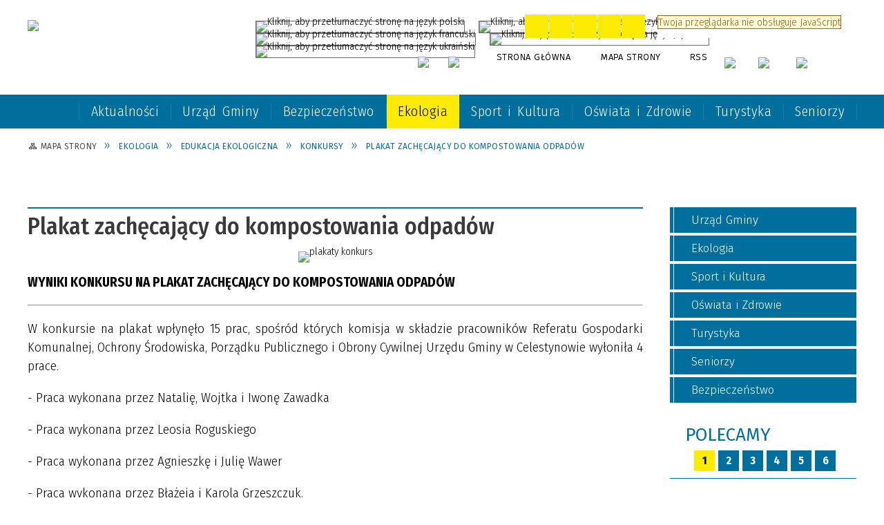

--- FILE ---
content_type: text/html; charset=utf-8
request_url: https://celestynow.pl/strona-3338-plakat_zachecajacy_do_kompostowania.html
body_size: 25506
content:
<!DOCTYPE html>
<html lang="pl"  itemscope="itemscope" itemtype="http://schema.org/WebPage" xmlns="http://www.w3.org/1999/xhtml">
    <head>
        <!-- METAS - - - - - - - - - - - - - - - - - - - - - - - - - - - - - -->
        <title itemprop="name">Plakat zachęcający do kompostowania odpadów - Portal - UG Celestynów</title>
<meta http-equiv="Content-Type" content="text/html; charset=utf-8">
	<meta name="title" content="Plakat zachęcający do kompostowania odpadów - Portal - UG Celestynów">
	<meta name="description" content="UG Celestynów konkurs, plakat, kompostowanie">
	<meta name="keywords" content="UG Celestynów konkurs, plakat, kompostowanie">
	<meta name="author" content="CONCEPT Intermedia www.sam3.pl">
	<meta name="robots" content="index, follow">
        <meta name="viewport" content="width=device-width" >        
        
        <!-- EXTERNALS - - - - - - - - - - - - - - - - - - - - - - - - - - - -->		
        <link rel="shortcut icon" href="/themes/skin_01/images/favicon.ico" >
        <link rel="alternate" type="application/rss+xml"  title="RSS 2.0" href="https://celestynow.pl/aktualnosci.xml">
		
		

		
        	<link rel="stylesheet" type="text/css" media="all" href="/themes/skin_01/css/common.css">
	<link rel="stylesheet" type="text/css" media="all" href="/css/concept.gallery.css">
	<link rel="stylesheet" type="text/css" media="all" href="/css/_global.css">
	<link rel="stylesheet" type="text/css" media="screen" href="/wcag_video_player/ableplayer.min.css">
	<link rel="stylesheet" type="text/css" media="all" href="/css/icons_library.css">
	<link rel="stylesheet" type="text/css" media="screen" href="/css/jquery-ui-1.13.2/jquery-ui.min.css">
	<link rel="stylesheet" type="text/css" media="screen" href="/js/fancyBox/jquery.fancybox.css">
	<link rel="stylesheet" type="text/css" media="print" href="/css/print_strona.css">
	<link rel="stylesheet" type="text/css" media="all" href="/themes/skin_01/css/responsive.css">
	<link rel="stylesheet" type="text/css" media="all" href="/themes/skin_01/css/_multisite.css">
	<link rel="stylesheet" type="text/css" media="all" href="/css/concept-carousel.css">

        <!-- JAVASCRIPTS - - - - - - - - - - - - - - - - - - - - - - - - - - -->
                
                
        <script src="/js/jquery/jquery-3.5.0.min.js"></script>
                
        <script src="/js/jquery/jquery-ui-1.13.2.min.js"></script>
        <script src="/js/hammer.min.js"></script>
	<script src="/js/whcookies.min.js" ></script>
        <script src="/js/jquery/jquery.ui.datepicker.min.js"></script> 
        <script src="/js/jquery/jquery-ui-timepicker-addon.min.js"></script> 
        
        <script>
//<![CDATA[
document.write("<style>.zajawka { visibility: hidden; }</style>");
//]]>
</script>
        <!-- cdn for modernizr, if you haven't included it already -->
        <!-- script src="http://cdn.jsdelivr.net/webshim/1.12.4/extras/modernizr-custom.js"></script -->
        <!-- polyfiller file to detect and load polyfills -->
        <!-- script src="http://cdn.jsdelivr.net/webshim/1.12.4/polyfiller.js"></script -->

                <script>
        function get_upload_image_size(dimension)
        {
        if($dimension == 'x')
        return 277;
        else
        return 185;
        }
        </script>
        
        <script src="/js/../themes/skin_01/js/multisite.js"></script>
<script src="/js/menu.min.js"></script>
<script src="/js/functions.js"></script>
<script src="/js/jquery/concept-rotator.js"></script>
<script src="/js/jquery/jquery.easing.1.3.js"></script>
<script src="/js/gsap/TweenMax.min.js"></script>
<script src="/js/gsap/plugins/ScrollToPlugin.min.js"></script>
<script src="/js/gsap/plugins/CSSPlugin.min.js"></script>
<script src="/js/gsap/easing/EasePack.min.js"></script>
<script src="/js/concept.gallery.js?ver=3.0"></script>
<script src="/js/akceslab-ytplayer.js"></script>
<script src="/wcag_video_player/ableplayer.min.js"></script>
<script src="/wcag_video_player/thirdparty/js.cookie.js"></script>
<script src="/js/concept_carousel_v1_0.js"></script>
		
        <meta name=”deklaracja-dostępności” content=”/deklaracja_dostepnosci.html”>
    </head>
        <body class="module-portal action-strona">
       
                <div class="page_title" style="display: none">
            UG Celestynów - celestynow.pl
<br><span class="data">Wygenerowano:&nbsp;21-01-2026</span>        </div>
        
        <h1 hidden>UG Celestynów - celestynow.pl
</h1>

        <div id="page_content">       
            <div id="overlay" onclick="clear_other_mobile_active_elements();toggle_body_overflow();"></div>
            <div id="page_container">                <table role="presentation" id="table_1" class="sekcja-paneli" style="width: 100%;">
<tbody>	<tr>
		<td id="PAN_HEAD" class="panel">
			<div>
<div class="wcag_links">
	<div class="links">
		<div class="hidden">
			<a href="#content" data-offset="-300" class="scroll_to">Przejdź do treści</a>
		</div>
		
		<div class="hidden"><div tabindex="0" onclick="jQuery('body').scrollTo('*[id^=\'search_comn_\']'); jQuery('*[id^=\'search_comn_\']').val('').focus();">Przejdź do Wyszukiwarki</div></div>
		<div class="hidden"><a class="mapa_strony" tabindex="0" href="/mapa_strony.html">Przejdź do mapy strony</a></div>
		<div class="hidden"><div tabindex="0" onclick="jQuery('body').scrollTo('*[id^=\'mainMenu_\']'); jQuery(':focusable', jQuery('*[id^=\'mainMenu_\']'))[0].focus();">Przejdź do Menu</div></div>
	</div>
</div>

<script>
	jQuery('.scroll_to').css('cursor' , 'pointer').click(function () {
	var target = jQuery(this).attr('href');
	jQuery('html, body').animate({
	scrollTop: jQuery(target).offset().top -140
	}, 1000);
	});
</script>



        
	

    <div class="miejsce-banerowe herb puste" >
                </div>




    <div class="miejsce-banerowe logo_w_naglowku " >
        <div class="pole-banerowe noprint" style="flex-grow: 1; " >
<a href="/" target="_self"><img src="/uploads/pub/img_files/img_20273/logo.png" width="237" height="85" alt="logo w nagłówku" loading="lazy" title="" onclick="jQuery.ajax({
	type:'POST',
	url:'/banery/click/id/20273.html',
	dataType:'html'})"><span class="baner_title" style="display:none;">logo w nagłówku</span></a></div>
<div class="noprint pole-banerowe">
<script>
    (function(d){
      var s = d.createElement("script");
      /* uncomment the following line to override default position*/
      /* s.setAttribute("data-position", 3);*/
      /* uncomment the following line to override default size (values: small, large)*/
      /* s.setAttribute("data-size", "small");*/
      /* uncomment the following line to override default language (e.g., fr, de, es, he, nl, etc.)*/
      /* s.setAttribute("data-language", "language");*/
      /* uncomment the following line to override color set via widget (e.g., #053f67)*/
       s.setAttribute("data-color", "#006F9E");
      /* uncomment the following line to override type set via widget (1=person, 2=chair, 3=eye, 4=text)*/
      /* s.setAttribute("data-type", "1");*/
      /* s.setAttribute("data-statement_text:", "Our Accessibility Statement");*/
      /* s.setAttribute("data-statement_url", "http://www.example.com/accessibility")";*/
      /* uncomment the following line to override support on mobile devices*/
      /* s.setAttribute("data-mobile", true);*/
      /* uncomment the following line to set custom trigger action for accessibility menu*/
      /* s.setAttribute("data-trigger", "triggerId")*/
      s.setAttribute("data-account", "MsFIrZrGxc");
      s.setAttribute("src", "https://cdn.userway.org/widget.js");
      (d.body || d.head).appendChild(s);
    })(document)
    </script>
    <noscript>Please ensure Javascript is enabled for purposes of <a href="https://userway.org">website accessibility</a></noscript>
  
</div>
        </div>




    <div class="miejsce-banerowe logo_w_naglowku_zadokowane " >
        <div class="pole-banerowe noprint" style="flex-grow: 1; " >
<a href="/" target="_self"><img src="/uploads/pub/img_files/img_20274/docked.png" width="125" height="45" alt="logo w nagłówku wersja responsywna" loading="lazy" title="" onclick="jQuery.ajax({
	type:'POST',
	url:'/banery/click/id/20274.html',
	dataType:'html'})"><span class="baner_title" style="display:none;">logo w nagłówku wersja responsywna</span></a></div>
        </div>


<div class="translate-bar component" >
    
    <div id="google-translation-flags" class="notranslate">
        <span class="polski" title="Polski" tabindex="0" data-lng="pl"><img alt="Kliknij, aby przetłumaczyć stronę na język polski" src="/images/admin//lang_icons/ico_pl.gif"></span>
        <span class="angielski" title="Angielski" tabindex="0" data-lng="en"><img alt="Kliknij, aby przetłumaczyć stronę na język angielski" src="/images/admin/lang_icons/ico_en.gif"></span>     
		<span class="francuski" title="Francuski" tabindex="0" data-lng="fr"><img alt="Kliknij, aby przetłumaczyć stronę na język francuski" src="/images/admin/lang_icons/ico_fr.gif"></span>     
		
		<span class="japoński" title="Japoński" tabindex="0" data-lng="ja"><img alt="Kliknij, aby przetłumaczyć stronę na język Japoński" src="/images/admin/lang_icons/ico_ja.gif"></span>    

		<span class="ukraiński" title="ukraiński" tabindex="0" data-lng="uk"><img alt="Kliknij, aby przetłumaczyć stronę na język ukraiński" src="/images/admin/lang_icons/ico_ua.gif"></span>     		
    </div>
    
    <script>
        jQuery('#google-translation-flags span').click(function() {
          var lang = jQuery(this).attr('class');
          
          var $frame = jQuery('.skiptranslate');
          
//          if(lang != 'polski')
          {
            //if (!$frame.size())
           // {
           //     alert("Error: Could not find Google translate frame.");
            //    return false;
            //}
            
            jQuery('html').attr('lang', jQuery(this).attr('data-lng'));
            
            $frame.contents().find('span.text:contains('+lang+')').get(0).click();
          }
//          else
//          {  
//              var $frame = jQuery('.goog-te-banner-frame:first');
//              if (!$frame.size())
//              {
//                  alert("Error: Could not find Google translate frame.");
//                  return false;
//              }
//
//              jQuery('html').attr('lang', 'pl');
//              $frame.contents().find('.goog-close-link').get(0).click();
//          }
          
          return false;
        });
		
		jQuery(window).on("load", function () {
			jQuery('.translate-bar.component').css('min-width','0px');
		});
		
    </script>
    
    <div id="google_translate_element"></div>
    <script>
        function googleTranslateElementInit() {
                        new google.translate.TranslateElement({pageLanguage: 'pl', includedLanguages: 'af,ar,az,be,bg,bn,ca,cs,cy,da,de,el,en,eo,es,et,eu,fa,fi,fr,ga,gl,gu,hi,hr,ht,hu,hy,id,is,it,iw,ja,ka,kn,ko,la,lt,lv,mk,ms,mt,nl,no,pt,pl,ro,ru,sk,sl,sq,sr,sv,sw,ta,te,th,tl,tr,uk,ur,vi,yi,zh-CN,zh-TW', layout: google.translate.TranslateElement.InlineLayout.SIMPLE, autoDisplay: false}, 'google_translate_element');
                    }
    </script>
    <script src="https://translate.google.com/translate_a/element.js?cb=googleTranslateElementInit"></script>

</div>

<script>
    function toggleGlobalPause()
    {
        globalPause = !globalPause;
        jQuery("#hyperss .slide-image").toggleClass("stopped");
        jQuery(".stop-anim").toggleClass("play");

        var x = jQuery(".stop-anim").text();

        if (x == 'Wznów animacje') {
            jQuery(".stop-anim").text("Zatrzymaj animacje");
            jQuery(".stop-anim").attr("title", "Zatrzymaj animacje");
        } else {
            jQuery(".stop-anim").text("Wznów animacje");
            jQuery(".stop-anim").attr("title", "Wznów animacje");
        }
    }
</script>	

<div class="accesible" >
   <div class="stop-anim" title="Zatrzymaj animacje" tabindex="0" onclick="toggleGlobalPause();">Zatrzymaj animacje</div>
        <div class="wheelchair" title="Informacje o dostępności" onclick="location = ('https://celestynow.pl/strona-1-informacje_o_dostepnosci.html');"></div>
    <div class="deklaracja_dostep" title="Deklaracja dostępności" onclick="location = ('https://celestynow.pl/deklaracja_dostepnosci.html');"></div>
    <div class="deaf" title="Informacje dla niesłyszących" onclick="location = ('https://celestynow.pl/strona-2-informacje_dla_nieslyszacych.html');"></div>
    <div class="contrast" title="Informacje o kontraście" onclick="location = ('https://celestynow.pl/strona-3-informacja_o_kontrascie.html');"></div>
    </div>

<section class="component wyszukiwarka-wrapper " >

            <header class="belka hidden-wcag">
            <h2 class="title"><span>Wyszukiwarka</span></h2>
        </header>
    
    <div class="comn-wyszukiwarka" role="search">
        
        
        <div id="search_box_comn_srch_5f8fb4a0099faa97dfeba1d2fb33950b">
            <span class="warning show-delayed">Twoja przeglądarka nie obsługuje JavaScript</span>
        </div>

        <div class="cl"></div>
    </div>

    <script>
//<![CDATA[
jQuery.ajax({
	type:'POST',
	url:'/Common/getSearchAllForm/disp/none/hash_id/comn_srch_5f8fb4a0099faa97dfeba1d2fb33950b.html',
	dataType:'html',
	success:function(data, textStatus){jQuery('#search_box_comn_srch_5f8fb4a0099faa97dfeba1d2fb33950b').html(data);},
	complete:function(XMLHttpRequest, textStatus){wcagstinks(jQuery("#adv_form")); updateAdvSearchWidth(); jQuery("#adv_form");}})
//]]>
</script>
</section>


    <div class="miejsce-banerowe facebook_w_naglowku " >
        <div class="pole-banerowe noprint" style="flex-grow: 1; " >
<a href="https://www.facebook.com/UrzadGminyCelestynow" target="_self"><img src="/uploads/pub/img_files/img_20314/fb.png" width="30" height="30" alt="Facebook " loading="lazy" title="Facebook" onclick="jQuery.ajax({
	type:'POST',
	url:'/banery/click/id/20314.html',
	dataType:'html'})"><span class="baner_title" style="display:none;">Facebook </span></a></div>
<div class="pole-banerowe noprint" style="flex-grow: 1; " >
<a href="https://www.instagram.com/gminacelestynow/?fbclid=IwAR1FLH4KclYwwfu_J1MEeydwzbz8BadnPltQMYbygiNvTLQtGqcRVwvkHZQ" target="_blank"><img src="/uploads/pub/img_files/img_20367/instagram.png" width="30" height="30" alt="Instagram - kliknięcie spowoduje otwarcie nowego okna" loading="lazy" title="" onclick="jQuery.ajax({
	type:'POST',
	url:'/banery/click/id/20367.html',
	dataType:'html'})"><span class="baner_title" style="display:none;">Instagram</span></a></div>
        </div>




    <div class="miejsce-banerowe ikonki_standardowe " >
        <div class="noprint pole-banerowe">
<div class="topMenu_infobar">
    <div class="links">     

      <a href="/" class="home">Strona Główna</a>
		
      <a href="/mapa_strony.html" class="mapa_strony">Mapa Strony</a>
      
      <a href="/aktualnosci.xml" class="rss">RSS</a>    
      
      <div class="cl" style="float: none; height: 0;"></div>
        
    </div>
</div>
</div>
        </div>




    <div class="miejsce-banerowe epupbip " >
        <div class="pole-banerowe noprint" style="flex-grow: 1; " >
<a href="https://epuap.gov.pl/wps/portal?logout=1" target="_self"><img src="/uploads/pub/img_files/img_20312/e.png" width="37" height="31" alt="epuap" loading="lazy" title="epuap" onclick="jQuery.ajax({
	type:'POST',
	url:'/banery/click/id/20312.html',
	dataType:'html'})"><span class="baner_title" style="display:none;">epuap</span></a></div>
<div class="pole-banerowe noprint" style="flex-grow: 1; " >
<a href="https://www.celestynow.pl/strona-3368-fundusze_zewnetrzne.html" target="_self"><img src="/uploads/pub/img_files/img_20313/unia.png" width="43" height="31" alt="Unia Europejska" loading="lazy" title="Unia Europejska" onclick="jQuery.ajax({
	type:'POST',
	url:'/banery/click/id/20313.html',
	dataType:'html'})"><span class="baner_title" style="display:none;">Unia Europejska</span></a></div>
<div class="pole-banerowe noprint" style="flex-grow: 1; " >
<a href="http://bip.celestynow.pl/public/" target="_self"><img src="/uploads/pub/img_files/img_20290/bip.png" width="87" height="33" alt="BIP w nagłówku" loading="lazy" title="BIP" onclick="jQuery.ajax({
	type:'POST',
	url:'/banery/click/id/20290.html',
	dataType:'html'})"><span class="baner_title" style="display:none;">BIP w nagłówku</span></a></div>
        </div>


<div class="cl"></div>
<nav class="glowneMenu" data-component-name="comn_mainmenu" id="mainMenu_d804726f3e2685d26e892d5dc848e7f4-wrapper" aria-labelledby="mainMenu_d804726f3e2685d26e892d5dc848e7f4-label">   
    <h2 id="mainMenu_d804726f3e2685d26e892d5dc848e7f4-label" class="hidden-wcag">Menu główne 1</h2>
    <div class="okazja_top2"></div>
    <div class="okazja_top3"></div>
    		
				
        <ul class="mainMenu " id="comn_d804726f3e2685d26e892d5dc848e7f4">
         <li class="block block_nr_1" id="comn_d804726f3e2685d26e892d5dc848e7f4_pos_1" data-color="#006F9E">
<a target="_self" class="menu-level-1 no-submenu" style="color:#fff; border-color:#006F9E; background: #006F9E;" href="/"><span class="menu_select_left" style="background:#006F9E;"></span><span class="menu_select_right" style="background:#006F9E;"></span><span class="menu_select_bottom" style="background:#006F9E;"></span><span style="background:#006F9E;" class="tytul_menu">Strona główna</span></a>
</li> <li class="block block_nr_2" id="comn_d804726f3e2685d26e892d5dc848e7f4_pos_2" data-color="#006F9E">
<a target="_self" class="menu-level-1 no-submenu" style="color:#fff; border-color:#006F9E; background: #006F9E;" href="/aktualnosci-lista.html"><span class="menu_select_left" style="background:#006F9E;"></span><span class="menu_select_right" style="background:#006F9E;"></span><span class="menu_select_bottom" style="background:#006F9E;"></span><span style="background:#006F9E;" class="tytul_menu">Aktualności</span></a>
</li> <li class="block block_nr_3" id="comn_d804726f3e2685d26e892d5dc848e7f4_pos_3" data-color="#006F9E">
<a target="_blank" class="menu-level-1 with-submenu" style="color:#fff; border-color:#006F9E; background: #006F9E;" href="/strona-3319-urzad_gminy.html"><span class="menu_select_left" style="background:#006F9E;"></span><span class="menu_select_right" style="background:#006F9E;"></span><span class="menu_select_bottom" style="background:#006F9E;"></span><span style="background:#006F9E;" class="tytul_menu">Urząd Gminy</span></a>
<span class="main-menu-toggler" onclick="mainMenuTogglePosition(this);"></span><div class="sub-block-menu js-display-none" style="height: 0; background: #006F9E; border-color: #006F9E; ">
<h2 style="border-bottom-color: #006F9E;  background-color: #006F9E; ">Urząd Gminy</h2>
<ul class="level-1-wrapper">
<li class="level-1" style="color:#fff; background-color: #006F9E;"><a target="_self" class="menu-level-2" style="" href="/strona-3350-rada_gminy_celestynow.html"><span class="label" style="background: #006F9E; border-color: #006F9E;" title=""></span>Rada Gminy Celestynów</a><div class="extra-box"><div><div class="zajawka port_zaj "><a target="_self" href="/strona-3350-rada_gminy_celestynow.html"><span class="box-left" style="width: 277px;">
    <img alt="Rada Gminy Celestynów kadencji 2018-2021" loading="lazy" width="277" height="185" src="/uploads/pub/strony/strona_3350/zajawki/thumb_c21bd7fbc34b50320b48635b638039b3553a51a4.jpg">
</span>

<span class="box-right">
     
  <span class="title">    
    <span class="etykieta_zajawka">      
    	<span class="label" style="background: #006F9E; border-color: #006F9E;" title=""></span>      
    </span>    
    Rada Gminy Celestynów    
  </span>
  <span class="tresc">
    Przewodniczący Rady Gminy Celestynów pełni dyżur dla mieszkańców Gminy w Urzędzie Gminy w Celestynowie, w każdą środę w godzinach: 14:00 - 15:00 w pokoju Nr 4, parter. Rada gminy wykonuje zadania określone w ustawie o samorządzie gminnym z dnia 8 marca...
  </span>
  <span class="zajawka_click">
    kliknij, aby przejść do dalszej części informacji
  </span>
 
</span>
</a></div></div></div></li><li class="level-1" style="color:#fff; background-color: #006F9E; "><a target="_self" class="menu-level-2" style="" href="/strona-3347-honorowi_obywatele_gminy.html"><span class="label" style="background: #006F9E; border-color: #006F9E;" title=""></span>Honorowi Obywatele Gminy</a><div class="extra-box"><div><div class="zajawka port_zaj "><a target="_self" href="/strona-3347-honorowi_obywatele_gminy.html"><span class="box-left" style="width: 277px;">
    <img alt="Zdjęcia honorowych obywateli gminy" loading="lazy" width="277" height="185" src="/uploads/pub/strony/strona_3347/zajawki/thumb_bde7584dcca07d635b99c3f03080d48dfbf70738.jpg">
</span>

<span class="box-right">
     
  <span class="title">    
    <span class="etykieta_zajawka">      
    	<span class="label" style="background: #006F9E; border-color: #006F9E;" title=""></span>      
    </span>    
    Honorowi Obywatele Gminy    
  </span>
  <span class="tresc">
    doktor Anna ZajączkowskaRada Gminy Celestynów docenia tych, którzy w szczególny sposób przyczyniają się do rozwoju gminy i do poprawy życia tutejszych mieszkańców. Na mocy uchwały pierwszy tytuł Honorowego Obywatela przyznano w 1999 r. doktor Annie...
  </span>
  <span class="zajawka_click">
    kliknij, aby przejść do dalszej części informacji
  </span>
 
</span>
</a></div></div></div></li><li class="level-1" style="color:#fff; background-color: #006F9E; "><a target="_self" class="menu-level-2" style="" href="/strona-3346-kontakty_zagraniczne.html"><span class="label" style="background: #006F9E; border-color: #006F9E;" title=""></span>Kontakty zagraniczne</a><div class="extra-box"><div><div class="zajawka port_zaj "><a target="_self" href="/strona-3346-kontakty_zagraniczne.html"><span class="box-left" style="width: 277px;">
    <img alt="" loading="lazy" width="277" height="185" src="/uploads/pub/strony/strona_3346/zajawki/thumb_b9a4bb9de3a16e9453eca38d6d33764cd9005ee6.jpg">
</span>

<span class="box-right">
     
  <span class="title">    
    <span class="etykieta_zajawka">      
    	<span class="label" style="background: #006F9E; border-color: #006F9E;" title=""></span>      
    </span>    
    Kontakty zagraniczne    
  </span>
  <span class="tresc">
    Gmina Bliźniacza Clapiers Gmina Celestynów od 1990 r. prowadzi współpracę z gminą Clapiers z południa Francji. Polega ona na wymianie informacji z zakresu gospodarki, nauki oraz kultury i pozwala mieszkańcom na poznawanie bogactwa kulturalnego i...
  </span>
  <span class="zajawka_click">
    kliknij, aby przejść do dalszej części informacji
  </span>
 
</span>
</a></div></div></div></li><li class="level-1" style="color:#fff; background-color: #006F9E; "><a target="_self" class="menu-level-2" style="" href="/strona-3391-raport_o_stanie_gminy.html"><span class="label" style="background: #006F9E; border-color: #006F9E;" title=""></span>Raport o stanie Gminy</a><div class="extra-box"><div><div class="zajawka port_zaj "><a target="_self" href="/strona-3391-raport_o_stanie_gminy.html"><span class="box-left" style="width: 277px;">
    <img alt="" loading="lazy" width="277" height="185" src="/uploads/pub/strony/strona_3391/zajawki/thumb_508320f36f49c04b2ad1ecf931e83a66eb708152.jpg">
</span>

<span class="box-right">
     
  <span class="title">    
    <span class="etykieta_zajawka">      
    	<span class="label" style="background: #006F9E; border-color: #006F9E;" title=""></span>      
    </span>    
    Raport o stanie Gminy    
  </span>
  <span class="tresc">
      Zachęcamy do zapoznania się z Raportem o Stanie Gminy Celestynów.
  </span>
  <span class="zajawka_click">
    kliknij, aby przejść do dalszej części informacji
  </span>
 
</span>
</a></div></div></div></li><li class="level-1" style="color:#fff; background-color: #006F9E; "><a target="_self" class="menu-level-2" style="" href="/strona-3393-cyberbezpieczenstwo.html"><span class="label" style="background: #006F9E; border-color: #006F9E;" title=""></span>Cyberbezpieczeństwo</a><div class="extra-box"><div><div class="zajawka port_zaj non_tresc"><a target="_self" href="/strona-3393-cyberbezpieczenstwo.html"><span class="box-left" style="width: 277px;">
    <img alt="" loading="lazy" width="277" height="185" src="/uploads/pub/strony/strona_3393/zajawki/thumb_e163d791729abe8e2dd557575b398e0aa6c771ff.jpg">
</span>

<span class="box-right">
     
  <span class="title">    
    <span class="etykieta_zajawka">      
    	<span class="label" style="background: #006F9E; border-color: #006F9E;" title=""></span>      
    </span>    
    Cyberbezpieczeństwo    
  </span>
  <span class="tresc">
    
  </span>
  <span class="zajawka_click">
    kliknij, aby przejść do dalszej części informacji
  </span>
 
</span>
</a></div></div></div></li><li class="level-1" style="color:#fff; background-color: #006F9E; "><a target="_self" class="menu-level-2" style="" href="/strona-3432-mlodziezowa_rada_gminy.html"><span class="label" style="background: #006F9E; border-color: #006F9E;" title=""></span>Młodzieżowa Rada Gminy</a><div class="extra-box"><div><div class="zajawka port_zaj "><a target="_self" href="/strona-3432-mlodziezowa_rada_gminy.html"><span class="box-left" style="width: 277px;">
    <img alt="logo MRG - wpisany w okrąg tekst Młodzieżowa Rada Gminy Celestynóww" loading="lazy" width="277" height="185" src="/uploads/pub/strony/strona_3432/zajawki/thumb_220ca90e7f27c5a6c5678e07e5f9437dab949ec7.jpg">
</span>

<span class="box-right">
     
  <span class="title">    
    <span class="etykieta_zajawka">      
    	<span class="label" style="background: #006F9E; border-color: #006F9E;" title=""></span>      
    </span>    
    Młodzieżowa Rada Gminy    
  </span>
  <span class="tresc">
    Młodzieżowa rada gminy ma charakter konsultacyjny, doradczy i inicjatywny. Do zadań młodzieżowej rady gminy należy w szczególności: opiniowanie projektów uchwał dotyczących młodzieży; udział w opracowaniu dokumentów...
  </span>
  <span class="zajawka_click">
    kliknij, aby przejść do dalszej części informacji
  </span>
 
</span>
</a></div></div></div></li></ul><div class="extra-content"><div class="extra-box"><div class="zajawka port_zaj "><a target="_blank" href="/strona-3319-urzad_gminy.html"><span class="box-left" style="width: 277px;">
    <img alt="" loading="lazy" width="277" height="185" src="/uploads/pub/strony/strona_3319/zajawki/thumb_91a74722aaecb85df1667190827dd0ecc90edc8a.jpg">
</span>

<span class="box-right">
     
  <span class="title">    
    <span class="etykieta_zajawka">      
    	<span class="label" style="background: #006F9E; border-color: #006F9E;" title=""></span>      
    </span>    
    Urząd Gminy    
  </span>
  <span class="tresc">
    Znajdą Państwo tutaj informacje na temat działalności Urzędu Gminy w Celestynowie, Rady Gminy Celestynów.
  </span>
  <span class="zajawka_click">
    kliknij, aby przejść do dalszej części informacji
  </span>
 
</span>
</a></div>
</div></div><div tabindex="0" class="sub-menu-closer" id="submenu-closer-comn_d804726f3e2685d26e892d5dc848e7f4_pos_3" style="color: #006F9E; "></div></div>
                                        <script>
                        var el_comn_d804726f3e2685d26e892d5dc848e7f4_pos_3 = document.getElementById("comn_d804726f3e2685d26e892d5dc848e7f4_pos_3");
                        mouseMenuNavigation(el_comn_d804726f3e2685d26e892d5dc848e7f4_pos_3, "comn_d804726f3e2685d26e892d5dc848e7f4_pos_3", 1);
                    </script>
            
                    </li> <li class="block block_nr_4" id="comn_d804726f3e2685d26e892d5dc848e7f4_pos_4" data-color="#006F9E">
<a target="_self" class="menu-level-1 no-submenu" style="color:#fff; border-color:#006F9E; background: #006F9E;" href="/strona-3436-bezpieczenstwo.html"><span class="menu_select_left" style="background:#006F9E;"></span><span class="menu_select_right" style="background:#006F9E;"></span><span class="menu_select_bottom" style="background:#006F9E;"></span><span style="background:#006F9E;" class="tytul_menu">Bezpieczeństwo </span></a>
</li> <li class="block block_nr_6" id="comn_d804726f3e2685d26e892d5dc848e7f4_pos_6" data-color="#006F9E">
<a target="_blank" class="menu-level-1 with-submenu" style="color:#fff; border-color:#006F9E; background: #006F9E;" href="/strona-3321-ekologia.html"><span class="menu_select_left" style="background:#006F9E;"></span><span class="menu_select_right" style="background:#006F9E;"></span><span class="menu_select_bottom" style="background:#006F9E;"></span><span style="background:#006F9E;" class="tytul_menu">Ekologia</span></a>
<span class="main-menu-toggler" onclick="mainMenuTogglePosition(this);"></span><div class="sub-block-menu js-display-none" style="height: 0; background: #006F9E; border-color: #006F9E; ">
<h2 style="border-bottom-color: #006F9E;  background-color: #006F9E; ">Ekologia</h2>
<ul class="level-1-wrapper">
<li class="level-1" style="color:#fff; background-color: #006F9E;"><a target="_blank" class="menu-level-2" style="" href="/strona-3340-dotacje_dla_mieszkancow.html"><span class="label" style="background: #006F9E; border-color: #006F9E;" title=""></span>Dotacje dla mieszkańców</a><div class="extra-box"><div><div class="zajawka port_zaj "><a target="_blank" href="/strona-3340-dotacje_dla_mieszkancow.html"><span class="box-left" style="width: 277px;">
    <img alt="Grafika dotycząca dotacji celowych " loading="lazy" width="277" height="185" src="/uploads/pub/strony/strona_3340/zajawki/thumb_2b79fea61e68c56c11faa0a3f828fb33e14544b0.jpg">
</span>

<span class="box-right">
     
  <span class="title">    
    <span class="etykieta_zajawka">      
    	<span class="label" style="background: #006F9E; border-color: #006F9E;" title=""></span>      
    </span>    
    Dotacje dla mieszkańców    
  </span>
  <span class="tresc">
    DOTACJE NA ZAKUP I MONTAŻ INSTALACJI FOTOWALTAICZNYCH REGULAMIN określający zasady i tryb udzielania dotacji celowych z budżetu Gminy Celestynów, na dofinansowanie przedsięwzięcia polegającego na zakupie i montażu instalacji fotowoltaicznej w ramach...
  </span>
  <span class="zajawka_click">
    kliknij, aby przejść do dalszej części informacji
  </span>
 
</span>
</a></div></div></div></li><li class="level-1" style="color:#fff; background-color: #006F9E; "><a target="_blank" class="menu-level-2" style="" href="/strona-3326-edukacja_ekologiczna.html"><span class="label" style="background: #006F9E; border-color: #006F9E;" title=""></span>Edukacja ekologiczna</a><div class="extra-box"><div><ul class="tiled-list" id="port_d35eb21a0cf26f54644abfcd378eaddd-switcher">
    <li class="tile-wrapper" id="port_d35eb21a0cf26f54644abfcd378eaddd-0" ><a target="_blank" style="color:#fff; background: #006F9E;" href="/strona-3333-ksiazeczka_edukacyjna.html">Książeczka edukacyjna</a><div class="menu-extra-zaj" style="display: none;"><div class="zajawka port_zaj "><a target="_blank" href="/strona-3333-ksiazeczka_edukacyjna.html"><span class="box-left" style="width: 277px;">
    <img alt="Grafika przedstawiająca okładkę książeczki edukacyjnej wydanej przez urząd." loading="lazy" width="277" height="185" src="/uploads/pub/strony/strona_3333/zajawki/thumb_24ef24cf915a55d220d56b8940407826ff128268.png">
</span>

<span class="box-right">
     
  <span class="title">    
    <span class="etykieta_zajawka">      
    	<span class="label" style="background: #006F9E; border-color: #006F9E;" title=""></span>      
    </span>    
    Książeczka edukacyjna    
  </span>
  <span class="tresc">
    Książeczka "CZY WIECIE DZIECI JAK SEGREGOWAĆ ŚMIECI???" Mając na uwadze dbanie o środowisko, które nas otacza pracownicy Referatu Gospodarki Komunalnej, Ochrony Środowiska, Porządku Publicznego i Obrony Cywilnej Urzędu Gminy w Celestynów wydali...
  </span>
  <span class="zajawka_click">
    kliknij, aby przejść do dalszej części informacji
  </span>
 
</span>
</a></div></div></li><li class="tile-wrapper" id="port_d35eb21a0cf26f54644abfcd378eaddd-1" ><a target="_blank" style="color:#fff; background: #006F9E;" href="/strona-3335-sprzatanie_solectw_moja_wies_czysta_jest.html">Sprzątanie Sołectw  "Moja wieś - czysta jest"</a><div class="menu-extra-zaj" style="display: none;"><div class="zajawka port_zaj "><a target="_blank" href="/strona-3335-sprzatanie_solectw_moja_wies_czysta_jest.html"><span class="box-left" style="width: 277px;">
    <img alt="Grafika z informacjami na temat akcji" loading="lazy" width="277" height="185" src="/uploads/pub/strony/strona_3335/zajawki/thumb_afe053c091b2862f66b30394067f17beaa617f0b.jpg">
</span>

<span class="box-right">
     
  <span class="title">    
    <span class="etykieta_zajawka">      
    	<span class="label" style="background: #006F9E; border-color: #006F9E;" title=""></span>      
    </span>    
    Sprzątanie Sołectw  "Moja wieś - czysta jest"    
  </span>
  <span class="tresc">
    Ruszył projekt Moja wieś- czysta jest!‼‼‼ Akcja skierowana jest do wszystkich sołectw Gminy Celestynów. Pełne informacje znajdują się na plakacie. W przypadku dodatkowych pytań prosimy o kontakt z Referatem Ochrony...
  </span>
  <span class="zajawka_click">
    kliknij, aby przejść do dalszej części informacji
  </span>
 
</span>
</a></div></div></li><li class="tile-wrapper" id="port_d35eb21a0cf26f54644abfcd378eaddd-2" ><a target="_blank" style="color:#fff; background: #006F9E;" href="/strona-3336-lasy_sprzatamy_o_srodowisko_dbamy.html">Lasy sprzątamy, o środowisko dbamy</a><div class="menu-extra-zaj" style="display: none;"><div class="zajawka port_zaj "><a target="_blank" href="/strona-3336-lasy_sprzatamy_o_srodowisko_dbamy.html"><span class="box-left" style="width: 277px;">
    <img alt=" „Lasy sprzątamy, o środowisko dbamy”" loading="lazy" width="277" height="185" src="/uploads/pub/strony/strona_3336/zajawki/thumb_6352e6827420b3a53d270ebdfb3f209062ddd615.jpg">
</span>

<span class="box-right">
     
  <span class="title">    
    <span class="etykieta_zajawka">      
    	<span class="label" style="background: #006F9E; border-color: #006F9E;" title=""></span>      
    </span>    
    Lasy sprzątamy, o środowisko dbamy    
  </span>
  <span class="tresc">
    „Lasy sprzątamy, o środowisko dbamy”
  </span>
  <span class="zajawka_click">
    kliknij, aby przejść do dalszej części informacji
  </span>
 
</span>
</a></div></div></li></ul><div class="zajawka port_zaj "><a target="_blank" href="/strona-3326-edukacja_ekologiczna.html"><span class="box-left" style="width: 277px;">
    <img alt="" loading="lazy" width="277" height="185" src="/uploads/pub/strony/strona_3326/zajawki/thumb_8892c9222273eb08f79e61fa16cf2366df8f564b.jpg">
</span>

<span class="box-right">
     
  <span class="title">    
    <span class="etykieta_zajawka">      
    	<span class="label" style="background: #006F9E; border-color: #006F9E;" title=""></span>      
    </span>    
    Edukacja ekologiczna    
  </span>
  <span class="tresc">
    EKOLOGIA – ważne słowo, uczy wszystkich jak żyć zdrowo, dbać o cały piękny świat, aby czysty był przez wiele lat.
  </span>
  <span class="zajawka_click">
    kliknij, aby przejść do dalszej części informacji
  </span>
 
</span>
</a></div></div></div></li><li class="level-1" style="color:#fff; background-color: #006F9E; "><a target="_blank" class="menu-level-2" style="" href="/strona-3327-odpady_komunalne.html"><span class="label" style="background: #006F9E; border-color: #006F9E;" title=""></span>Odpady komunalne</a><div class="extra-box"><div><div class="zajawka port_zaj "><a target="_blank" href="/strona-3327-odpady_komunalne.html"><span class="box-left" style="width: 277px;">
    <img alt="odpady komunalne" loading="lazy" width="277" height="185" src="/uploads/pub/strony/strona_3327/zajawki/thumb_4befaf8efb8a8e352e452159854e4c5353ab3ad3.jpg">
</span>

<span class="box-right">
     
  <span class="title">    
    <span class="etykieta_zajawka">      
    	<span class="label" style="background: #006F9E; border-color: #006F9E;" title=""></span>      
    </span>    
    Odpady komunalne    
  </span>
  <span class="tresc">
    Wysokości opłat za odbiór odpadów komunalnych...
  </span>
  <span class="zajawka_click">
    kliknij, aby przejść do dalszej części informacji
  </span>
 
</span>
</a></div></div></div></li><li class="level-1" style="color:#fff; background-color: #006F9E; "><a target="_blank" class="menu-level-2" style="" href="/strona-3328-nieczystosci_plynne.html"><span class="label" style="background: #006F9E; border-color: #006F9E;" title=""></span>Nieczystości płynne</a><div class="extra-box"><div><div class="zajawka port_zaj "><a target="_blank" href="/strona-3328-nieczystosci_plynne.html"><span class="box-left" style="width: 277px;">
    <img alt="nieczystości płynne" loading="lazy" width="277" height="185" src="/uploads/pub/strony/strona_3328/zajawki/thumb_70652dd5b4d5fe4b772cfe1e8e6e86c44043ab17.jpg">
</span>

<span class="box-right">
     
  <span class="title">    
    <span class="etykieta_zajawka">      
    	<span class="label" style="background: #006F9E; border-color: #006F9E;" title=""></span>      
    </span>    
    Nieczystości płynne    
  </span>
  <span class="tresc">
    Obowiązkowa ewidencja zbiorników bezodpływowych (szamb) oraz przydomowych oczyszczalni ścieków
  </span>
  <span class="zajawka_click">
    kliknij, aby przejść do dalszej części informacji
  </span>
 
</span>
</a></div></div></div></li><li class="level-1" style="color:#fff; background-color: #006F9E; "><a target="_blank" class="menu-level-2" style="" href="/strona-3341-utylizacja_azbestu.html"><span class="label" style="background: #006F9E; border-color: #006F9E;" title=""></span>Utylizacja azbestu</a><div class="extra-box"><div><div class="zajawka port_zaj "><a target="_blank" href="/strona-3341-utylizacja_azbestu.html"><span class="box-left" style="width: 277px;">
    <img alt="azbest dach" loading="lazy" width="277" height="185" src="/uploads/pub/strony/strona_3341/zajawki/thumb_5b5754f97b5804bc7f43faad186a37296e8cba6a.jpg">
</span>

<span class="box-right">
     
  <span class="title">    
    <span class="etykieta_zajawka">      
    	<span class="label" style="background: #006F9E; border-color: #006F9E;" title=""></span>      
    </span>    
    Utylizacja azbestu    
  </span>
  <span class="tresc">
    Azbest jest substancją stwarzającą szczególne zagrożenie dla środowiska i stanowi poważne zagrożenie dla zdrowia i życia ludzi, dlatego powinien być wykorzystywany, przemieszczany i sukcesywnie eliminowany przy zachowaniu szczególnego nadzoru oraz...
  </span>
  <span class="zajawka_click">
    kliknij, aby przejść do dalszej części informacji
  </span>
 
</span>
</a></div></div></div></li><li class="level-1" style="color:#fff; background-color: #006F9E; "><a target="_blank" class="menu-level-2" style="" href="/strona-3342-ochrona_zwierzat.html"><span class="label" style="background: #006F9E; border-color: #006F9E;" title=""></span>Ochrona zwierząt</a><div class="extra-box"><div><div class="zajawka port_zaj "><a target="_blank" href="/strona-3342-ochrona_zwierzat.html"><span class="box-left" style="width: 277px;">
    <img alt="ochrona zwierząt" loading="lazy" width="277" height="185" src="/uploads/pub/strony/strona_3342/zajawki/thumb_d3e86b6f8057a57f0d2d8ffa7c6e8776741b2b96.jpg">
</span>

<span class="box-right">
     
  <span class="title">    
    <span class="etykieta_zajawka">      
    	<span class="label" style="background: #006F9E; border-color: #006F9E;" title=""></span>      
    </span>    
    Ochrona zwierząt    
  </span>
  <span class="tresc">
    UWAGA !!! Wójt Gminy Celestynów informuje, iż zgodnie z Rozporządzeniem Nr 9 Wojewody Mazowieckiego z dnia 7 kwietnia 2021 r. teren Gminy Celestynów został objęty obszarem zagrożonym występowaniem wścieklizny zwierząt. Komunikat z 09.04.2021 r. Akcja...
  </span>
  <span class="zajawka_click">
    kliknij, aby przejść do dalszej części informacji
  </span>
 
</span>
</a></div></div></div></li><li class="level-1" style="color:#fff; background-color: #006F9E; "><a target="_blank" class="menu-level-2" style="" href="/strona-3343-rolnictwo.html"><span class="label" style="background: #006F9E; border-color: #006F9E;" title=""></span>Rolnictwo</a><div class="extra-box"><div><div class="zajawka port_zaj "><a target="_blank" href="/strona-3343-rolnictwo.html"><span class="box-left" style="width: 277px;">
    <img alt="ciągnik ciągnący sprzęt rolniczy rozrzucający na łące skoszoną trawę" loading="lazy" width="277" height="185" src="/themes/skin_01/images/def_zaj_thumb.png">
</span>

<span class="box-right">
     
  <span class="title">    
    <span class="etykieta_zajawka">      
    	<span class="label" style="background: #006F9E; border-color: #006F9E;" title=""></span>      
    </span>    
    Rolnictwo    
  </span>
  <span class="tresc">
    Informacje i komunikaty dotyczące prowadzenia działalności rolniczej.
  </span>
  <span class="zajawka_click">
    kliknij, aby przejść do dalszej części informacji
  </span>
 
</span>
</a></div></div></div></li><li class="level-1" style="color:#fff; background-color: #006F9E; "><a target="_blank" class="menu-level-2" style="" href="/strona-3344-lowiectwo.html"><span class="label" style="background: #006F9E; border-color: #006F9E;" title=""></span>Łowiectwo</a><div class="extra-box"><div><div class="zajawka port_zaj "><a target="_blank" href="/strona-3344-lowiectwo.html"><span class="box-left" style="width: 277px;">
    <img alt="Łowiectwo" loading="lazy" width="277" height="185" src="/uploads/pub/strony/strona_3344/zajawki/thumb_ab5bc5fc56e87a22ec185e24b4cd5fd57849eec4.jpg">
</span>

<span class="box-right">
     
  <span class="title">    
    <span class="etykieta_zajawka">      
    	<span class="label" style="background: #006F9E; border-color: #006F9E;" title=""></span>      
    </span>    
    Łowiectwo    
  </span>
  <span class="tresc">
    Książki ewidencji pobytu na polowaniach indywidualnych Na podstawie art. 42b. ust. 1e ustawy prawo łowieckie (Dz. U. z 2018r. poz. 1507) Urząd Gminy w Celestynowie informuje o miejscu przechowywania książki ewidencji pobytu na polowaniu indywidualnym...
  </span>
  <span class="zajawka_click">
    kliknij, aby przejść do dalszej części informacji
  </span>
 
</span>
</a></div></div></div></li><li class="level-1" style="color:#fff; background-color: #006F9E; "><a target="_blank" class="menu-level-2" style="" href="/strona-3345-spolki_wodne.html"><span class="label" style="background: #006F9E; border-color: #006F9E;" title=""></span>Spółki Wodne</a><div class="extra-box"><div><div class="zajawka port_zaj "><a target="_blank" href="/strona-3345-spolki_wodne.html"><span class="box-left" style="width: 277px;">
    <img alt="Spółki wodne" loading="lazy" width="277" height="185" src="/uploads/pub/strony/strona_3345/zajawki/thumb_3c095bbfd19d0f5cf5e79c3d049fdbacd1f48b01.jpg">
</span>

<span class="box-right">
     
  <span class="title">    
    <span class="etykieta_zajawka">      
    	<span class="label" style="background: #006F9E; border-color: #006F9E;" title=""></span>      
    </span>    
    Spółki Wodne    
  </span>
  <span class="tresc">
    Spółki wodne Zapisz się do Spółki Wodnej! Na terenie Gminy Celestynów działa czynnie 7 Spółek Wodnych: Celestynów Południe, Celestynów Północ, Dąbrówka, Ostrów, Podbiel, Pogorzel i Stara Wieś. Spółki Wodne są niepublicznymi formami organizacyjnymi...
  </span>
  <span class="zajawka_click">
    kliknij, aby przejść do dalszej części informacji
  </span>
 
</span>
</a></div></div></div></li><li class="level-1" style="color:#fff; background-color: #006F9E; "><a target="_blank" class="menu-level-2" style="" href="/strona-3390-zgloszenie_zrodla_ogrzewania.html"><span class="label" style="background: #006F9E; border-color: #006F9E;" title=""></span>Zgłoszenie źródła ogrzewania</a><div class="extra-box"><div><div class="zajawka port_zaj "><a target="_blank" href="/strona-3390-zgloszenie_zrodla_ogrzewania.html"><span class="box-left" style="width: 277px;">
    <img alt="drewaniany domek z klocków" loading="lazy" width="277" height="185" src="/uploads/pub/strony/strona_3390/zajawki/thumb_937d5a2f506d0021543e18dc544837509b2ed40c.jpg">
</span>

<span class="box-right">
     
  <span class="title">    
    <span class="etykieta_zajawka">      
    	<span class="label" style="background: #006F9E; border-color: #006F9E;" title=""></span>      
    </span>    
    Zgłoszenie źródła ogrzewania    
  </span>
  <span class="tresc">
    Przypominamy o zgłoszeniach źródła ogrzewania do Centralnej Ewidencji Emisyjności Budynków (CEEB). Termin upływa 30 czerwca br.!
  </span>
  <span class="zajawka_click">
    kliknij, aby przejść do dalszej części informacji
  </span>
 
</span>
</a></div></div></div></li><li class="level-1" style="color:#fff; background-color: #006F9E; "><a target="_blank" class="menu-level-2" style="" href="/strona-3397-efektywnosc_energetyczna_budynkow.html"><span class="label" style="background: #006F9E; border-color: #006F9E;" title=""></span>Efektywność energetyczna budynków</a><div class="extra-box"><div><div class="zajawka port_zaj "><a target="_blank" href="/strona-3397-efektywnosc_energetyczna_budynkow.html"><span class="box-left" style="width: 277px;">
    <img alt="grafika domu ze strzałkami energoszczędności" loading="lazy" width="277" height="185" src="/uploads/pub/strony/strona_3397/zajawki/thumb_f625e4a77164eec8c404ab0ea4d60e128331f8cc.png">
</span>

<span class="box-right">
     
  <span class="title">    
    <span class="etykieta_zajawka">      
    	<span class="label" style="background: #006F9E; border-color: #006F9E;" title=""></span>      
    </span>    
    Efektywność energetyczna budynków    
  </span>
  <span class="tresc">
    Inwentaryzacja źródeł niskiej emisji na terenie Gminy Celestynów (Celestynów, Lasek, Dąbrówka i Stara Wieś) – etap I.   Badanie ankietowe Drodzy mieszkańcy, od 4 listopada br. w formie badania kwestionariuszowego będzie prowadzona inwentaryzacja...
  </span>
  <span class="zajawka_click">
    kliknij, aby przejść do dalszej części informacji
  </span>
 
</span>
</a></div></div></div></li><li class="level-1" style="color:#fff; background-color: #006F9E; "><a target="_self" class="menu-level-2" style="" href="/strona-3412-program_czyste_powietrze.html"><span class="label" style="background: #006F9E; border-color: #006F9E;" title=""></span>Program "Czyste powietrze"</a><div class="extra-box"><div><div class="zajawka port_zaj "><a target="_self" href="/strona-3412-program_czyste_powietrze.html"><span class="box-left" style="width: 277px;">
    <img alt="logo dach z kominem i poniżej napis czyste powietrze zdrowy wybór" loading="lazy" width="277" height="185" src="/uploads/pub/strony/strona_3412/zajawki/thumb_71adbff99d41c55fc23cdd4c653bd55005a5086e.png">
</span>

<span class="box-right">
     
  <span class="title">    
    <span class="etykieta_zajawka">      
    	<span class="label" style="background: #006F9E; border-color: #006F9E;" title=""></span>      
    </span>    
    Program "Czyste powietrze"    
  </span>
  <span class="tresc">
    Od 30% do 90% dotacji na wymianę kopciuchów lub docieplenie i wymianę stolarki w programie Czyste Powietrze. Punkt konsultacyjny Od grudnia 2022 r. uruchomiony został punkt konsultacyjny programu „Czyste powietrze”, z którego można dostać dotację na...
  </span>
  <span class="zajawka_click">
    kliknij, aby przejść do dalszej części informacji
  </span>
 
</span>
</a></div></div></div></li></ul><div class="extra-content"><div class="extra-box"><div class="zajawka port_zaj "><a target="_blank" href="/strona-3321-ekologia.html"><span class="box-left" style="width: 277px;">
    <img alt="drzewo, dąb" loading="lazy" width="277" height="185" src="/uploads/pub/strony/strona_3321/zajawki/thumb_d2f634d9a59f411600d509a0ce14678f29141687.jpg">
</span>

<span class="box-right">
     
  <span class="title">    
    <span class="etykieta_zajawka">      
    	<span class="label" style="background: #006F9E; border-color: #006F9E;" title=""></span>      
    </span>    
    Ekologia    
  </span>
  <span class="tresc">
    Referat Gospodarki Komunalnej, Ochrony Środowiska i Porządku Publicznego tel.: 22 789 70 60 wew. 237, pok. 38, wew. 211, pok. 39. Zgodnie z zarządzeniem Wójta Gminy Celestynów środa w referacie jest dniem wewnętrznym, bez przyjęć interesantów.
  </span>
  <span class="zajawka_click">
    kliknij, aby przejść do dalszej części informacji
  </span>
 
</span>
</a></div>
</div></div><div tabindex="0" class="sub-menu-closer" id="submenu-closer-comn_d804726f3e2685d26e892d5dc848e7f4_pos_6" style="color: #006F9E; "></div></div>
                                        <script>
                        var el_comn_d804726f3e2685d26e892d5dc848e7f4_pos_6 = document.getElementById("comn_d804726f3e2685d26e892d5dc848e7f4_pos_6");
                        mouseMenuNavigation(el_comn_d804726f3e2685d26e892d5dc848e7f4_pos_6, "comn_d804726f3e2685d26e892d5dc848e7f4_pos_6", 1);
                    </script>
            
                    </li> <li class="block block_nr_7" id="comn_d804726f3e2685d26e892d5dc848e7f4_pos_7" data-color="#006F9E">
<a target="_blank" class="menu-level-1 with-submenu" style="color:#fff; border-color:#006F9E; background: #006F9E;" href="/strona-3322-sport_i_kultura.html"><span class="menu_select_left" style="background:#006F9E;"></span><span class="menu_select_right" style="background:#006F9E;"></span><span class="menu_select_bottom" style="background:#006F9E;"></span><span style="background:#006F9E;" class="tytul_menu">Sport i Kultura</span></a>
<span class="main-menu-toggler" onclick="mainMenuTogglePosition(this);"></span><div class="sub-block-menu js-display-none" style="height: 0; background: #006F9E; border-color: #006F9E; ">
<h2 style="border-bottom-color: #006F9E;  background-color: #006F9E; ">Sport i Kultura</h2>
<ul class="level-1-wrapper">
<li class="level-1" style="color:#fff; background-color: #006F9E;"><a target="_blank" class="menu-level-2" style="" href="/strona-3348-gokis.html"><span class="label" style="background: #006F9E; border-color: #006F9E;" title=""></span>GOKiS</a><div class="extra-box"><div><div class="zajawka port_zaj "><a target="_blank" href="/strona-3348-gokis.html"><span class="box-left" style="width: 277px;">
    <img alt="GOKiS" loading="lazy" width="277" height="185" src="/uploads/pub/strony/strona_3348/zajawki/thumb_625c01a3ae08600468ee9d923a501960932b4aa6.png">
</span>

<span class="box-right">
     
  <span class="title">    
    <span class="etykieta_zajawka">      
    	<span class="label" style="background: #006F9E; border-color: #006F9E;" title=""></span>      
    </span>    
    GOKiS    
  </span>
  <span class="tresc">
    Gminny Ośrodek Kultury i Sportu (GOKiS) jest samorządową instytucją kultury Gminy Celestynów. Prowadzi działalność w zakresie upowszechniania kultury, sportu i rekreacji. W strukturę GOKiS wchodzi Biblioteka Publiczna w Celestynowie oraz Filia w Regucie.
  </span>
  <span class="zajawka_click">
    kliknij, aby przejść do dalszej części informacji
  </span>
 
</span>
</a></div></div></div></li><li class="level-1" style="color:#fff; background-color: #006F9E; "><a target="_blank" class="menu-level-2" style="" href="/strona-3349-bibiloteka.html"><span class="label" style="background: #006F9E; border-color: #006F9E;" title=""></span>Bibiloteka</a><div class="extra-box"><div><div class="zajawka port_zaj "><a target="_blank" href="/strona-3349-bibiloteka.html"><span class="box-left" style="width: 277px;">
    <img alt="biblioteka" loading="lazy" width="277" height="185" src="/uploads/pub/strony/strona_3349/zajawki/thumb_cf96bc0241b002874d7c6cbe04f39c643a091651.jpg">
</span>

<span class="box-right">
     
  <span class="title">    
    <span class="etykieta_zajawka">      
    	<span class="label" style="background: #006F9E; border-color: #006F9E;" title=""></span>      
    </span>    
    Bibiloteka    
  </span>
  <span class="tresc">
    Biblioteka Publiczna w Celestynowieul. Regucka 105-430 Celestynówe-mail: kontakt@bibliotekacelestynow.pltel. 22 789 71 02 wew. 23 strona: www.bibliotekacelestynow.pl Godziny otwarcia:poniedziałek: 10.00-18.00wtorek: dzień wewnętrznyśroda:...
  </span>
  <span class="zajawka_click">
    kliknij, aby przejść do dalszej części informacji
  </span>
 
</span>
</a></div></div></div></li><li class="level-1" style="color:#fff; background-color: #006F9E; "><a target="_blank" class="menu-level-2" style="" href="/strona-3351-obiekty_sportowe.html"><span class="label" style="background: #006F9E; border-color: #006F9E;" title=""></span>Obiekty sportowe</a><div class="extra-box"><div><div class="zajawka port_zaj "><a target="_blank" href="/strona-3351-obiekty_sportowe.html"><span class="box-left" style="width: 277px;">
    <img alt="" loading="lazy" width="277" height="185" src="/uploads/pub/strony/strona_3351/zajawki/thumb_2e227dba52d15aa40eeae8c64f62b5195f79434a.jpg">
</span>

<span class="box-right">
     
  <span class="title">    
    <span class="etykieta_zajawka">      
    	<span class="label" style="background: #006F9E; border-color: #006F9E;" title=""></span>      
    </span>    
    Obiekty sportowe    
  </span>
  <span class="tresc">
    Gminna Sala Sportowa przy ul. prof. Hilarego Koprowskiego 2.Obiekt o powierzchni 1704,45 m², w którym do dyspozycji jest: główne boisko sportowe o wymiarach 33 m x 16 m i wysokości 7,5 m, z otwartą na nią na pierwszym piętrze widownią dla 150 osóboraz...
  </span>
  <span class="zajawka_click">
    kliknij, aby przejść do dalszej części informacji
  </span>
 
</span>
</a></div></div></div></li><li class="level-1" style="color:#fff; background-color: #006F9E; "><a target="_blank" class="menu-level-2" style="" href="/strona-3352-place_zabaw.html"><span class="label" style="background: #006F9E; border-color: #006F9E;" title=""></span>Place zabaw</a><div class="extra-box"><div><div class="zajawka port_zaj "><a target="_blank" href="/strona-3352-place_zabaw.html"><span class="box-left" style="width: 277px;">
    <img alt="Place zabaw" loading="lazy" width="277" height="185" src="/uploads/pub/strony/strona_3352/zajawki/thumb_aa5ed5f6914feec3776594da8ef644d044b3a303.jpg">
</span>

<span class="box-right">
     
  <span class="title">    
    <span class="etykieta_zajawka">      
    	<span class="label" style="background: #006F9E; border-color: #006F9E;" title=""></span>      
    </span>    
    Place zabaw    
  </span>
  <span class="tresc">
    Obiekty rekreacyjne CelestynówPlac zabaw oraz siłownia zewnętrzna. Przyszkolne boisko wielofunkcyjne i boisko do gry w plażową piłkę siatkową. Zapewniające odpowiednie zaplecze sportowe uczniom szkoły jak i osobom z zewnątrz. Boisko wielofunkcyjne o...
  </span>
  <span class="zajawka_click">
    kliknij, aby przejść do dalszej części informacji
  </span>
 
</span>
</a></div></div></div></li></ul><div class="extra-content"><div class="extra-box"><div class="zajawka port_zaj "><a target="_blank" href="/strona-3322-sport_i_kultura.html"><span class="box-left" style="width: 277px;">
    <img alt="" loading="lazy" width="277" height="185" src="/uploads/pub/strony/strona_3322/zajawki/thumb_3cf867a1d6f89e262dc63e6e86dda63aaf0cc614.png">
</span>

<span class="box-right">
     
  <span class="title">    
    <span class="etykieta_zajawka">      
    	<span class="label" style="background: #006F9E; border-color: #006F9E;" title=""></span>      
    </span>    
    Sport i Kultura    
  </span>
  <span class="tresc">
    Gminny Ośrodek Kultury i Sportu (GOKiS) jest samorządową instytucją kultury Gminy Celestynów. Prowadzi działalność w zakresie upowszechniania kultury, sportu i rekreacji. W strukturę GOKiS wchodzi Biblioteka Publiczna w Celestynowie oraz Filia w Regucie.
  </span>
  <span class="zajawka_click">
    kliknij, aby przejść do dalszej części informacji
  </span>
 
</span>
</a></div>
</div></div><div tabindex="0" class="sub-menu-closer" id="submenu-closer-comn_d804726f3e2685d26e892d5dc848e7f4_pos_7" style="color: #006F9E; "></div></div>
                                        <script>
                        var el_comn_d804726f3e2685d26e892d5dc848e7f4_pos_7 = document.getElementById("comn_d804726f3e2685d26e892d5dc848e7f4_pos_7");
                        mouseMenuNavigation(el_comn_d804726f3e2685d26e892d5dc848e7f4_pos_7, "comn_d804726f3e2685d26e892d5dc848e7f4_pos_7", 1);
                    </script>
            
                    </li> <li class="block block_nr_8" id="comn_d804726f3e2685d26e892d5dc848e7f4_pos_8" data-color="#006F9E">
<a target="_blank" class="menu-level-1 with-submenu" style="color:#fff; border-color:#006F9E; background: #006F9E;" href="/strona-3323-oswiata_i_zdrowie.html"><span class="menu_select_left" style="background:#006F9E;"></span><span class="menu_select_right" style="background:#006F9E;"></span><span class="menu_select_bottom" style="background:#006F9E;"></span><span style="background:#006F9E;" class="tytul_menu">Oświata i Zdrowie</span></a>
<span class="main-menu-toggler" onclick="mainMenuTogglePosition(this);"></span><div class="sub-block-menu js-display-none" style="height: 0; background: #006F9E; border-color: #006F9E; ">
<h2 style="border-bottom-color: #006F9E;  background-color: #006F9E; ">Oświata i Zdrowie</h2>
<ul class="level-1-wrapper">
<li class="level-1" style="color:#fff; background-color: #006F9E;"><a target="_blank" class="menu-level-2" style="" href="/strona-3364-osrodek_zdrowia.html"><span class="label" style="background: #006F9E; border-color: #006F9E;" title=""></span>Ośrodek Zdrowia</a><div class="extra-box"><div><div class="zajawka port_zaj "><a target="_blank" href="/strona-3364-osrodek_zdrowia.html"><span class="box-left" style="width: 277px;">
    <img alt="" loading="lazy" width="277" height="185" src="/uploads/pub/strony/strona_3364/zajawki/thumb_2f4344bebca65b5943dbc03217e9d463f0139985.jpg">
</span>

<span class="box-right">
     
  <span class="title">    
    <span class="etykieta_zajawka">      
    	<span class="label" style="background: #006F9E; border-color: #006F9E;" title=""></span>      
    </span>    
    Ośrodek Zdrowia    
  </span>
  <span class="tresc">
    Samodzielny Publiczny Zakład Opieki Zdrowotnej w Celestynowie 05-430 Celestynów, ul. Regucka 5 tel.: 22 506 51 71, (w godz. 8:00-18:00) Dyrektor: dr Lech Krasieńko e-mail: zoz@celestynow.pl www.zoz.itsmedia.pl Poza godzinami przyjęć SP ZOZ oraz w dni...
  </span>
  <span class="zajawka_click">
    kliknij, aby przejść do dalszej części informacji
  </span>
 
</span>
</a></div></div></div></li><li class="level-1" style="color:#fff; background-color: #006F9E; "><a target="_blank" class="menu-level-2" style="" href="/strona-3334-gminna_komisja_rozwiazywania_problemow.html"><span class="label" style="background: #006F9E; border-color: #006F9E;" title=""></span>Gminna Komisja Rozwiązywania Problemów Alkoholowych</a><div class="extra-box"><div><div class="zajawka port_zaj "><a target="_blank" href="/strona-3334-gminna_komisja_rozwiazywania_problemow.html"><span class="box-left" style="width: 277px;">
    <img alt="" loading="lazy" width="277" height="185" src="/uploads/pub/strony/strona_3334/zajawki/thumb_a7715d0846da0fec1496502f3674a8bfbc1851f2.jpg">
</span>

<span class="box-right">
     
  <span class="title">    
    <span class="etykieta_zajawka">      
    	<span class="label" style="background: #006F9E; border-color: #006F9E;" title=""></span>      
    </span>    
    Gminna Komisja Rozwiązywania Problemów Alkoholowych    
  </span>
  <span class="tresc">
    Zadaniem Komisji jest inicjowanie działań związanych z profilaktyką i rozwiązywaniem problemów alkoholowych oraz integracją społeczną osób uzależnionych od alkoholu, a w szczególności zwiększanie dostępności pomocy terapeutycznej i rehabilitacyjnej dla...
  </span>
  <span class="zajawka_click">
    kliknij, aby przejść do dalszej części informacji
  </span>
 
</span>
</a></div></div></div></li><li class="level-1" style="color:#fff; background-color: #006F9E; "><a target="_blank" class="menu-level-2" style="" href="/strona-3365-edukacja.html"><span class="label" style="background: #006F9E; border-color: #006F9E;" title=""></span>Edukacja</a><div class="extra-box"><div><div class="zajawka port_zaj "><a target="_blank" href="/strona-3365-edukacja.html"><span class="box-left" style="width: 277px;">
    <img alt="Grafika przedstawiająca litery alfabetu" loading="lazy" width="277" height="185" src="/uploads/pub/strony/strona_3365/zajawki/thumb_0807a5a9981d66d031a29072d0724ff22bd0abed.jpg">
</span>

<span class="box-right">
     
  <span class="title">    
    <span class="etykieta_zajawka">      
    	<span class="label" style="background: #006F9E; border-color: #006F9E;" title=""></span>      
    </span>    
    Edukacja    
  </span>
  <span class="tresc">
    Placówki publiczne Publiczna Szkoła Podstawowa im. Batalionu "Zośka" w Celestynowie ul. Wrzosowa 42 05-430 Celestynów tel. + 48 (22) 789 70 22, (22) 789 70 10 Dyrektor Szkoły p. Anna Kędziorek e-mail: spcelestynow@celestynow.pl strona:...
  </span>
  <span class="zajawka_click">
    kliknij, aby przejść do dalszej części informacji
  </span>
 
</span>
</a></div></div></div></li></ul><div class="extra-content"><div class="extra-box"><div class="zajawka port_zaj "><a target="_blank" href="/strona-3323-oswiata_i_zdrowie.html"><span class="box-left" style="width: 277px;">
    <img alt="Ludzie, tłum" loading="lazy" width="277" height="185" src="/uploads/pub/strony/strona_3323/zajawki/thumb_4393cb28a051673c1a2f965c18fa1dc59e388ad4.jpg">
</span>

<span class="box-right">
     
  <span class="title">    
    <span class="etykieta_zajawka">      
    	<span class="label" style="background: #006F9E; border-color: #006F9E;" title=""></span>      
    </span>    
    Oświata i Zdrowie    
  </span>
  <span class="tresc">
    Znajdą tutaj Państwo podstawowe informacje o instytucjach oraz organach działających w zakresie oświaty oraz zdrowia.
  </span>
  <span class="zajawka_click">
    kliknij, aby przejść do dalszej części informacji
  </span>
 
</span>
</a></div>
</div></div><div tabindex="0" class="sub-menu-closer" id="submenu-closer-comn_d804726f3e2685d26e892d5dc848e7f4_pos_8" style="color: #006F9E; "></div></div>
                                        <script>
                        var el_comn_d804726f3e2685d26e892d5dc848e7f4_pos_8 = document.getElementById("comn_d804726f3e2685d26e892d5dc848e7f4_pos_8");
                        mouseMenuNavigation(el_comn_d804726f3e2685d26e892d5dc848e7f4_pos_8, "comn_d804726f3e2685d26e892d5dc848e7f4_pos_8", 1);
                    </script>
            
                    </li> <li class="block block_nr_9" id="comn_d804726f3e2685d26e892d5dc848e7f4_pos_9" data-color="#006F9E">
<a target="_blank" class="menu-level-1 no-submenu" style="color:#fff; border-color:#006F9E; background: #006F9E;" href="/strona-3324-turystyka.html"><span class="menu_select_left" style="background:#006F9E;"></span><span class="menu_select_right" style="background:#006F9E;"></span><span class="menu_select_bottom" style="background:#006F9E;"></span><span style="background:#006F9E;" class="tytul_menu">Turystyka</span></a>
</li> <li class="block block_nr_11" id="comn_d804726f3e2685d26e892d5dc848e7f4_pos_11" data-color="#006F9E">
<a target="_self" class="menu-level-1 no-submenu" style="color:#fff; border-color:#006F9E; background: #006F9E;" href="/strona-3435-seniorzy.html"><span class="menu_select_left" style="background:#006F9E;"></span><span class="menu_select_right" style="background:#006F9E;"></span><span class="menu_select_bottom" style="background:#006F9E;"></span><span style="background:#006F9E;" class="tytul_menu">Seniorzy</span></a>
</li>        </ul>
		
		                <script>
//<![CDATA[
                var candidate = document.getElementById('comn_d804726f3e2685d26e892d5dc848e7f4_pos_6');
                candidate.className += ' sel';
        
//]]>
</script>                <script>
//<![CDATA[
window.onscroll = function() { menuDocking("comn_d804726f3e2685d26e892d5dc848e7f4");}; 
//]]>
</script><script>
//<![CDATA[
window.onresize = function() { menuDocking("comn_d804726f3e2685d26e892d5dc848e7f4");}; 
//]]>
</script> 		
    </nav>
<div class="cl"></div>

    <div class="miejsce-banerowe baner_pod_naglowkiem_1200x100 puste" >
                </div>


<nav class="navigator" id="breadcrumbs" aria-labelledby="breadcrumbs-label">
    <h2 id="breadcrumbs-label" class="hidden-wcag">Breadcrumbs</h2>
    
    <ul itemscope itemtype="http://schema.org/BreadcrumbList">
        
    <li itemprop="itemListElement" itemscope itemtype="http://schema.org/ListItem"><a class="navigator_home" property="item" typeof="WebPage" itemprop="item" itemtype="https://schema.org/Thing" itemscope="itemscope" id="nav-pos-mapa_strony" href="/mapa_strony.html"><span itemprop="name">Mapa Strony</span></a><meta itemprop="position" content="1"></li><li itemprop="itemListElement" itemscope itemtype="http://schema.org/ListItem"><a property="item" typeof="WebPage" itemprop="item" itemtype="https://schema.org/Thing" itemscope="itemscope" id="nav-pos-ekologia" href="/strona-3321-ekologia.html"><span itemprop="name">Ekologia</span></a><meta itemprop="position" content="2"></li><li itemprop="itemListElement" itemscope itemtype="http://schema.org/ListItem"><a property="item" typeof="WebPage" itemprop="item" itemtype="https://schema.org/Thing" itemscope="itemscope" id="nav-pos-edukacja_ekologiczna" href="/strona-3326-edukacja_ekologiczna.html"><span itemprop="name">Edukacja ekologiczna</span></a><meta itemprop="position" content="3"></li><li itemprop="itemListElement" itemscope itemtype="http://schema.org/ListItem"><a property="item" typeof="WebPage" itemprop="item" itemtype="https://schema.org/Thing" itemscope="itemscope" id="nav-pos-konkursy" href="/strona-3337-konkursy.html"><span itemprop="name">Konkursy</span></a><meta itemprop="position" content="4"></li><li itemprop="itemListElement" itemscope itemtype="http://schema.org/ListItem"><a property="item" typeof="WebPage" itemprop="item" itemtype="https://schema.org/Thing" itemscope="itemscope" id="nav-pos-plakat_zachecajacy_do_kompostowania" href="/strona-3338-plakat_zachecajacy_do_kompostowania.html"><span itemprop="name">Plakat zachęcający do kompostowania odpadów</span></a><meta itemprop="position" content="5"></li>        
    </ul>

</nav>
<script src="/js/infobar/infobar.min.js"></script>        
        <script>
            //<![CDATA[
            function InfobarStop()
            {
                iobj = document.getElementById("infobar_static");
                iobj.style.display = 'none';
                document.cookie = 'infobar' + '=' + escape(true) + (0 ? '; expires=' + new Date(+new Date() + 0 * 864e5).toGMTString() : '') + '; path=/'
            }
            //]]>
        </script>
        <h2 class="hidden-wcag">Informacje w sliderze</h2>
        <div id="infobar_static" class="scroll" style="position: relative; margin-top: 8px; height: 21px; border: 1px solid #FFFFFF; background-color: #FFFFFF">
            <div id="infobar_div" class="infobar"></div>
            <div class="infobar_close" title="Ukryj infobar" onclick="InfobarStop();"></div>
        </div>
        <script>
            var options = new Object();
            options.speed = 2;             options.displayMode = 'scroll';             options.fadeTimer = '3000';            
            options.newsPictureURL = 'https://celestynow.pl/uploads/infobar/pd191182dhinfobar.png';             options.fontName = 'inherit';            options.fontSize = '100%';             options.fontColor = '#000000';             options.fontBold = false;             options.fontItalics = false;             options.fontUnderline = false;             options.fontHoverColor = '#FF0000';             options.fontHoverItalics = false;             options.fontHoverUnderline = true;             options.backgroundTopColor = '#FFFFFF';             options.backgroundBottomColor = '#FFFFFF';             options.fontHoverBackgroundTopColor = 'transparent';             options.fontHoverBackgroundBottomColor = 'transparent';             options.newsSpace = 10;             options.hoverSpeed = 150; 
            var titles = 'Zawiadomienie o łączonym posiedzeniu komisji;Zawiadomienie o Sesji;Drodzy Mieszkańcy Gminy Celestynów;Asystent Osobisty Osoby z Niepełnosprawnością;Plan Polowań Zbiorowych w sezonie 2025/2026;Plebiscyt Perły Mazowsza;ZMIANA TERMINU KOMISJI REWIZYJNEJ;Asystent Osobisty Osoby z Niepełnosprawnością;Rekrutacja do przedszkoli i klas pierwszych;Plan Polowań Zbiorowych w sezonie 2025/2026';             var links = '/aktualnosc-1504-zawiadomienie_o_laczonym_posiedzeniu.html;/aktualnosc-1503-zawiadomienie_o_sesji.html;/aktualnosc-1502-drodzy_mieszkancy_gminy_celestynow.html;/aktualnosc-1501-asystent_osobisty_osoby_z.html;/aktualnosc-1500-plan_polowan_zbiorowych_w_sezonie_2025.html;/aktualnosc-1499-plebiscyt_perly_mazowsza.html;/aktualnosc-1498-zmiana_terminu_komisji_rewizyjnej.html;/aktualnosc-1497-asystent_osobisty_osoby_z.html;/aktualnosc-1496-rekrutacja_do_przedszkoli_i_klas.html;/aktualnosc-1495-plan_polowan_zbiorowych_w_sezonie_2025.html';             jQuery(window).on("load", function () {
                infobar(jQuery('#infobar_div'), titles, links, options);
            });
        </script>
    			</div>
		</td>
	</tr>
</tbody></table>
<table role="presentation" id="table_2" class="sekcja-paneli" style="width: 100%;">
<tbody>	<tr>
		<td id="PAN_1" class="panel">
			<div>


    <div class="miejsce-banerowe baner_w_centralnym_panelu_u_gory_897x100 puste" >
                </div>


				<div id='content'><div class="messages">
            
    
    
    </div>
	
		
	
    <article class="" itemscope itemtype="http://schema.org/NewsArticle" itemid="port-3338">

        <meta itemprop="headline" content="Plakat zachęcający do kompostowania odpadów">
        <meta itemprop="description" content="WYNIKI KONKURSU NA PLAKAT ZACHĘCAJĄCY DO KOMPOSTOWANIA ODPADÓW W konkursie na plakat wpłynęło 15 prac, spośród których komisja w składzie pracowników Referatu Gospodarki Komunalnej, Ochrony Środowiska, Porządku Publicznego i Obrony Cywilnej Urzędu...">
        <meta itemprop="articleBody" content="WYNIKI KONKURSU NA PLAKAT ZACHĘCAJĄCY DO KOMPOSTOWANIA ODPAD&amp;Oacute;W


W konkursie na plakat wpłynęło 15 prac, spośr&amp;oacute;d kt&amp;oacute;rych komisja w składzie pracownik&amp;oacute;w Referatu Gospodarki Komunalnej, Ochrony Środowiska, Porządku Publicznego i Obrony Cywilnej Urzędu Gminy w Celestynowie wyłoniła 4 prace.
- Praca wykonana przez Natalię, Wojtka i Iwonę Zawadka
- Praca wykonana przez Leosia Roguskiego
- Praca wykonana przez Agnieszkę i Julię Wawer
- Praca wykonana przez Błażeja i Karola Grzeszczuk.

Wszystkim uczestnikom dziękujemy za wzięcie udziału w konkursie. Prace były bardzo ciekawe.
Zwycięzcom gratulujemy oraz zapraszamy po odbi&amp;oacute;r nagrody w postaci kompostownika.&amp;nbsp;



Praca wykonana przez Natalię, Wojtka i Iwonę Zawadka



Praca wykonana przez Leosia Rogulskiego



Praca wykonana przez Agnieszkę i Julię Wawer


Praca wykonana przez Błażeja i Karola Grzeszczuk">
        <meta itemprop="image" content="https://celestynow.pl/uploads/pub/strony/strona_3338//zajawki/normal_8c76bd95ad0b8a616163611a9ce444281a2afd59.jpg">
        <meta itemprop="datePublished" content="2021-06-08T12:18:51+02:00">

        <header>
            <span class="etykieta_zajawka">
                <span class="label" style="background: #006F9E; border-color: #006F9E;" title=""></span>            </span>

            <h2 class="title">
                Plakat zachęcający do kompostowania odpadów            </h2>
        </header>
				

        
        <div class="akcje_top">
            <ul class="actions">
            <li class="prev" title="Przejdź do poprzedniej strony" onclick="location = ('/strona-3401-eko_rady_na_odpady.html');"><span class="hidden-wcag">Przejdź do - strona </span>Poprzednia</li>
                <li class="next" title="Przejdź do następnej strony" onclick="location = ('/strona-3339-haslo_promujace_kompostowanie_odpadow.html');"><span class="hidden-wcag">Przejdź do - strona </span>Następna</li>
                <li title="Pobierz plik Pdf z treścią" class="pdf" onclick="location=('https://converter.sam3.pl/convert.php?url=https://celestynow.pl/strona-3338-plakat_zachecajacy_do_kompostowania.html&amp;title=Plakat_zachecajacy_do_kompostowania_odpadow');"><span class="hidden-wcag">Pobierz artykuł w formie pliku </span>Pdf</li>                        <li class="print" title="Drukuj treść" onclick="window.print();">Drukuj<span class="hidden-wcag"> treść tego artykułu</span></li>
                <li class="back" title="Powrót" onclick="history.back();">Powrót<span class="hidden-wcag"> do poprzedniej strony</span></li>
                    <li class="zglos" title="Kontakt" onclick="location = ('/kontakt.html');">Kontakt<span class="hidden-wcag"> na stronie Kontakt</span></li>
                </ul>            <div class="cl"></div>
        </div>

        
                
                    <span class="grafika_tresc" style="max-width: 891px">                                
                <a class="fancybox" href="/uploads/pub/strony/strona_3338/zajawki/8c76bd95ad0b8a616163611a9ce444281a2afd59.jpg"><img alt="plakaty konkurs" style="max-width: 891px;" src="/uploads/pub/strony/strona_3338/zajawki/normal_8c76bd95ad0b8a616163611a9ce444281a2afd59.jpg"></a>				
						
            </span>
        	


        <div class="tresc" itemprop="articleBody">
            <p class="Naglowek_1"><strong>WYNIKI KONKURSU NA PLAKAT ZACHĘCAJĄCY DO KOMPOSTOWANIA ODPAD&Oacute;W</strong></p>
<hr />
<p class="Naglowek_1"></p>
<p style="text-align: justify;">W konkursie na plakat wpłynęło 15 prac, spośr&oacute;d kt&oacute;rych komisja w składzie pracownik&oacute;w Referatu Gospodarki Komunalnej, Ochrony Środowiska, Porządku Publicznego i Obrony Cywilnej Urzędu Gminy w Celestynowie wyłoniła 4 prace.</p>
<p>- Praca wykonana przez Natalię, Wojtka i Iwonę Zawadka</p>
<p>- Praca wykonana przez Leosia Roguskiego</p>
<p>- Praca wykonana przez Agnieszkę i Julię Wawer</p>
<p>- Praca wykonana przez Błażeja i Karola Grzeszczuk.</p>
<p></p>
<p>Wszystkim uczestnikom dziękujemy za wzięcie udziału w konkursie. Prace były bardzo ciekawe.</p>
<p>Zwycięzcom gratulujemy oraz zapraszamy po odbi&oacute;r nagrody w postaci kompostownika.&nbsp;</p>
<hr />
<p></p>
<p><span style="font-size: small;"><em><img src="/uploads/pub/strony/strona_3338/text/Natalia%20Zawadka%20-%204%20lata,%20Wojciech%20Zawadka%20-%202%20lata,%20Iwona%20Zawadka%20-31%20lat.jpg" alt="plakat" width="500" height="374" /></em></span></p>
<p style="text-align: left;"><span style="font-size: small;"><em>Praca wykonana przez Natalię, Wojtka i Iwonę Zawadka</em></span></p>
<hr />
<p style="text-align: left;"></p>
<p><img src="/uploads/pub/strony/strona_3338/text/Leoś%20Rogulski%20-%206%20lat.jpg" alt="plakat" title="plakat" width="500" height="716" /></p>
<p><span style="font-size: small;"><em>Praca wykonana przez Leosia Rogulskiego</em></span></p>
<hr />
<p></p>
<p><img src="/uploads/pub/strony/strona_3338/text/Agnieszka%20Wawer%20-%2010%20lat,%20%20%20%20Julia%20Wawer%20-%2010%20lat.jpg" alt="plakat" title="plakat" width="500" height="706" /></p>
<p><span style="font-size: small;"><em>Praca wykonana przez Agnieszkę i Julię Wawer</em></span></p>
<hr />
<p><img src="/uploads/pub/strony/strona_3338/text/0001.jpg" alt="plakat" title="plakat" width="500" height="688" /></p>
<p><span style="font-size: small;"><em>Praca wykonana przez Błażeja i Karola Grzeszczuk</em></span></p>        </div>        

        <aside class="left" style="max-width:100%;">                
            
                    </aside>

        <div class="cl"></div>

        <footer class="bottom">

            <div class="info info_strona">
                <strong class="user">Opublikował:</strong><span class="author">redaktor1</span><div class="cl"></div><strong class="last_pdate">Ostatnia aktualizacja:</strong><span class="date">10 / 06 / 2021</span><div class="cl"></div><strong class="last_pdate">Opublikowano:</strong><span class="date">08 / 06 / 2021</span><div class="cl"></div><div class="clr"></div><div class="link"><a class="historia_link" href="/historia_strony-3338.html">Historia zmian </a></div>            </div>      


            
            <div class="cl"></div>
                                                        
                <ul class="actions">
            <li class="prev" title="Przejdź do poprzedniej strony" onclick="location = ('/strona-3401-eko_rady_na_odpady.html');"><span class="hidden-wcag">Przejdź do - strona </span>Poprzednia</li>
                <li class="next" title="Przejdź do następnej strony" onclick="location = ('/strona-3339-haslo_promujace_kompostowanie_odpadow.html');"><span class="hidden-wcag">Przejdź do - strona </span>Następna</li>
                <li title="Pobierz plik Pdf z treścią" class="pdf" onclick="location=('https://converter.sam3.pl/convert.php?url=https://celestynow.pl/strona-3338-plakat_zachecajacy_do_kompostowania.html&amp;title=Plakat_zachecajacy_do_kompostowania_odpadow');"><span class="hidden-wcag">Pobierz artykuł w formie pliku </span>Pdf</li>                        <li class="print" title="Drukuj treść" onclick="window.print();">Drukuj<span class="hidden-wcag"> treść tego artykułu</span></li>
                <li class="back" title="Powrót" onclick="history.back();">Powrót<span class="hidden-wcag"> do poprzedniej strony</span></li>
                    <li class="zglos" title="Kontakt" onclick="location = ('/kontakt.html');">Kontakt<span class="hidden-wcag"> na stronie Kontakt</span></li>
                </ul>                        <div class="cl"></div>
        </footer>

        <div class="cl"></div>

    </article>

    

<section class="component" data-component-name="news_port_aktualnosci" id="news_9e41b68b3f5253dc560734a9ba7c7bd5"> 

    <header class="belka">
        <h2 class="title">
            <a href="/aktualnosci-29-ekologia.html">Powiązane aktualności - Ekologia</a>        </h2>
    </header>

    <ul class="zaj-list switcher view_normal size-thumb columns-3">	<li class="zaj-wrapper" ><div class="zajawka news_zaj "><a target="_self" href="/aktualnosc-1500-plan_polowan_zbiorowych_w_sezonie_2025.html"><span class="box-left" style="width: 277px;">
    <img alt="grafika przedstawiająca litery i w kołach" loading="lazy" width="277" height="185" src="/uploads/pub/news/news_1500/zajawki/thumb_d17e586f66636aa69e555ae66f607c33a8e0eca0.jpg">
</span>

<span class="box-right">
     
  <span class="title">    
    <span class="etykieta_zajawka">      
    	<span class="label" style="background: #006F9E; border-color: #006F9E;" title=""></span>      
    </span>    
    Plan Polowań Zbiorowych w sezonie 2025/2026    
  </span>
  <span class="tresc">
    Gmina Celestynów informuje, iż zgodnie z przedłożonymi przez Koła Łowieckie „Planami Polowań Zbiorowych w sezonie 2025/2026” w najbliższy weekend na obwodach łowieckich obejmujących teren Gminy Celestynów
  </span>
  <span class="zajawka_click">
    kliknij, aby przejść do dalszej części informacji
  </span>

 
</span>
</a></div>	</li>	<li class="zaj-wrapper" ><div class="zajawka news_zaj "><a target="_self" href="/aktualnosc-1493-opieka_nad_zwierzetami_zima.html"><span class="box-left" style="width: 277px;">
    <img alt="Kot na śniegu" loading="lazy" width="277" height="185" src="/uploads/pub/news/news_1493/zajawki/thumb_6667e7cae8afd2c64ad24f6014d555d106986f48.png">
</span>

<span class="box-right">
     
  <span class="title">    
    <span class="etykieta_zajawka">      
    	<span class="label" style="background: #006F9E; border-color: #006F9E;" title=""></span> <span class="label" style="background: #006F9E; border-color: #006F9E;" title=""></span>      
    </span>    
    Opieka nad zwierzętami zimą    
  </span>
  <span class="tresc">
    W trosce o dobro zwierząt oraz w związku z panującymi niskimi temperaturami przypominamy, że zgodnie z art. 9 ustawy o ochronie zwierząt każdy właściciel/opiekun zwierzęcia domowego ma obowiązek zapewnić mu odpowiednie pomieszczenie, chroniące
  </span>
  <span class="zajawka_click">
    kliknij, aby przejść do dalszej części informacji
  </span>

 
</span>
</a></div>	</li>	<li class="zaj-wrapper" ><div class="zajawka news_zaj "><a target="_self" href="/aktualnosc-1490-uwaga_smog.html"><span class="box-left" style="width: 277px;">
    <img alt="" loading="lazy" width="277" height="185" src="/uploads/pub/news/news_1490/zajawki/thumb_1ad04d7d3641b71c7f09835f2ad72dc7f27ffd71.jpg">
</span>

<span class="box-right">
     
  <span class="title">    
    <span class="etykieta_zajawka">      
    	<span class="label" style="background: #006F9E; border-color: #006F9E;" title=""></span>      
    </span>    
    UWAGA  SMOG!    
  </span>
  <span class="tresc">
    W dniu 07.01.2026, na części woj. mazowieckiego istniejeryzyko wystąpienia przekroczenia średniodobowego poziomualarmowego - 150 μg/m3 dla pyłu zawieszonego PM10 wpowietrzu. Prognozowane przekroczenie poziomu alarmowego dla PM10(150 μg/m3)...
  </span>
  <span class="zajawka_click">
    kliknij, aby przejść do dalszej części informacji
  </span>

 
</span>
</a></div>	</li>	</ul><div class="link" style="float:right;"><a href="/aktualnosci-29-ekologia.html">Pozostałe z kategorii</a></div>	
	<div class="clr"></div>
    
</section>

    

<script>
    function get_upload_image_size(dimension)
    {
        if (dimension == 'x')
            return 277;
        else
            return 185;
    }

    jQuery(document).ready(function () {
        gallery_inject('mini');
    });
</script>  
<script src="/js/fancyBox/jquery.fancybox.min.js" ></script>

<script>
    jQuery('.fancybox').fancybox({
        transitionIn	:	'fade',
		transitionOut	:	'fade',
        speedIn         :	600, 
		speedOut		:	200, 
        autoScale: true,
        closeBtn: false,
        beforeShow: function () {
         
            var imgAlt = jQuery(this.element).find("img").attr("alt");
                       
            if (imgAlt) {
                this.title = imgAlt;
                jQuery(".fancybox-image").attr("alt", imgAlt);
            } else {
                this.title = '';											   
            }

            this.title = (this.title ? '<h4>' + this.title + '</h4>' : '') ;
            if (this.group.length > 1) {
                this.title += '<span class="counter">Zdjęcie ' + (this.index + 1) + ' z ' + this.group.length + '</span>';
                if (jQuery.fancybox.player.isActive) {
                    this.title += '<a href="javascript:jQuery.fancybox.play();" title="Wyłącz pokaz zdjęć" class="myPlay myPlayON" onclick="jQuery(\'.myPlay\').toggleClass(\'myPlayON\')">Zatrzymaj</a>';
                } else {
                    this.title += '<a href="javascript:jQuery.fancybox.play();" title="Włącz pokaz zdjęć" class="myPlay" onclick="jQuery(\'.myPlay\').toggleClass(\'myPlayON\')">Uruchom</a>';
                }
            }
            this.title += '<a onClick="parent.jQuery.fancybox.close();" alt="Zamknij" title="Zamyka okno" class="fancybox-item fancybox-close" href="javascript:;">Zamknij</a>';
        },
        helpers: {
            title: {
                type: 'inside',
                position: 'top',
            }
        },
        afterShow: function () {
            // odkomentuj v2 zeby uruchomic FancyBox-a z focusem
            //jQuery(this.content).attr("tabindex",1).focus(); // v1
            //jQuery('.fancybox-wrap a').first().focus(); // v2
        }
    });
</script>

				</div>


    <div class="miejsce-banerowe baner_w_centralnym_panelu_na_dole puste" >
                </div>


			</div>
		</td>
		<td id="PAN_2" class="panel">
			<div>


    <div class="miejsce-banerowe baner_w_prawym_panelu_u_gory_291x100 puste" >
                </div>


<div><nav class="component" aria-labelledby="port_250489b3b3f7d901d16517ce78fea343-label">
    <h2 id="port_250489b3b3f7d901d16517ce78fea343-label" class="hidden-wcag">Menu modułowe - strony portalowe</h2>
    
    
        <header class="belka" >
            <h2 class="title">
                <span>Menu</span>
            </h2>
        </header> 

        <ul class="portal-menu strony_menu" id="port_250489b3b3f7d901d16517ce78fea343"><li class="level-1" id="level-1-port_250489b3b3f7d901d16517ce78fea343-3319" style="background-color: #006F9E; color: #fff;"><a target="_blank" href="/strona-3319-urzad_gminy.html"><span class="label" style="background: #006F9E; border-color: #006F9E;" title=""></span>Urząd Gminy</a><span class="menu-toggler" style="display: none;" onclick="show_hideElement('level-2-port_250489b3b3f7d901d16517ce78fea343-wrapper-3319', this);"><span class="hidden-wcag">pokaż / ukryj podkategorie</span></span><ul class="level-2-wrapper" style="display: none;" id="level-2-port_250489b3b3f7d901d16517ce78fea343-wrapper-3319"><li class="level-2" id="level-2-port_250489b3b3f7d901d16517ce78fea343-3432" style="background-color: #006F9E; color: #fff;"><a target="_self" href="/strona-3432-mlodziezowa_rada_gminy.html"><span class="label" style="background: #006F9E; border-color: #006F9E;" title=""></span>Młodzieżowa Rada Gminy</a></li><li class="level-2" id="level-2-port_250489b3b3f7d901d16517ce78fea343-3393" style="background-color: #006F9E; color: #fff;"><a target="_self" href="/strona-3393-cyberbezpieczenstwo.html"><span class="label" style="background: #006F9E; border-color: #006F9E;" title=""></span>Cyberbezpieczeństwo</a></li><li class="level-2" id="level-2-port_250489b3b3f7d901d16517ce78fea343-3391" style="background-color: #006F9E; color: #fff;"><a target="_self" href="/strona-3391-raport_o_stanie_gminy.html"><span class="label" style="background: #006F9E; border-color: #006F9E;" title=""></span>Raport o stanie Gminy</a></li><li class="level-2" id="level-2-port_250489b3b3f7d901d16517ce78fea343-3346" style="background-color: #006F9E; color: #fff;"><a target="_self" href="/strona-3346-kontakty_zagraniczne.html"><span class="label" style="background: #006F9E; border-color: #006F9E;" title=""></span>Kontakty zagraniczne</a></li><li class="level-2" id="level-2-port_250489b3b3f7d901d16517ce78fea343-3347" style="background-color: #006F9E; color: #fff;"><a target="_self" href="/strona-3347-honorowi_obywatele_gminy.html"><span class="label" style="background: #006F9E; border-color: #006F9E;" title=""></span>Honorowi Obywatele Gminy</a></li><li class="level-2" id="level-2-port_250489b3b3f7d901d16517ce78fea343-3350" style="background-color: #006F9E; color: #fff;"><a target="_self" href="/strona-3350-rada_gminy_celestynow.html"><span class="label" style="background: #006F9E; border-color: #006F9E;" title=""></span>Rada Gminy Celestynów</a></li></ul></li><li class="level-1" id="level-1-port_250489b3b3f7d901d16517ce78fea343-3321" style="background-color: #006F9E; color: #fff;"><a target="_blank" href="/strona-3321-ekologia.html"><span class="label" style="background: #006F9E; border-color: #006F9E;" title=""></span>Ekologia</a><span class="menu-toggler" style="display: none;" onclick="show_hideElement('level-2-port_250489b3b3f7d901d16517ce78fea343-wrapper-3321', this);"><span class="hidden-wcag">pokaż / ukryj podkategorie</span></span><ul class="level-2-wrapper" style="display: none;" id="level-2-port_250489b3b3f7d901d16517ce78fea343-wrapper-3321"><li class="level-2" id="level-2-port_250489b3b3f7d901d16517ce78fea343-3412" style="background-color: #006F9E; color: #fff;"><a target="_self" href="/strona-3412-program_czyste_powietrze.html"><span class="label" style="background: #006F9E; border-color: #006F9E;" title=""></span>Program "Czyste powietrze"</a></li><li class="level-2" id="level-2-port_250489b3b3f7d901d16517ce78fea343-3397" style="background-color: #006F9E; color: #fff;"><a target="_blank" href="/strona-3397-efektywnosc_energetyczna_budynkow.html"><span class="label" style="background: #006F9E; border-color: #006F9E;" title=""></span>Efektywność energetyczna budynków</a></li><li class="level-2" id="level-2-port_250489b3b3f7d901d16517ce78fea343-3390" style="background-color: #006F9E; color: #fff;"><a target="_blank" href="/strona-3390-zgloszenie_zrodla_ogrzewania.html"><span class="label" style="background: #006F9E; border-color: #006F9E;" title=""></span>Zgłoszenie źródła ogrzewania</a></li><li class="level-2" id="level-2-port_250489b3b3f7d901d16517ce78fea343-3345" style="background-color: #006F9E; color: #fff;"><a target="_blank" href="/strona-3345-spolki_wodne.html"><span class="label" style="background: #006F9E; border-color: #006F9E;" title=""></span>Spółki Wodne</a></li><li class="level-2" id="level-2-port_250489b3b3f7d901d16517ce78fea343-3344" style="background-color: #006F9E; color: #fff;"><a target="_blank" href="/strona-3344-lowiectwo.html"><span class="label" style="background: #006F9E; border-color: #006F9E;" title=""></span>Łowiectwo</a></li><li class="level-2" id="level-2-port_250489b3b3f7d901d16517ce78fea343-3343" style="background-color: #006F9E; color: #fff;"><a target="_blank" href="/strona-3343-rolnictwo.html"><span class="label" style="background: #006F9E; border-color: #006F9E;" title=""></span>Rolnictwo</a></li><li class="level-2" id="level-2-port_250489b3b3f7d901d16517ce78fea343-3342" style="background-color: #006F9E; color: #fff;"><a target="_blank" href="/strona-3342-ochrona_zwierzat.html"><span class="label" style="background: #006F9E; border-color: #006F9E;" title=""></span>Ochrona zwierząt</a></li><li class="level-2" id="level-2-port_250489b3b3f7d901d16517ce78fea343-3341" style="background-color: #006F9E; color: #fff;"><a target="_blank" href="/strona-3341-utylizacja_azbestu.html"><span class="label" style="background: #006F9E; border-color: #006F9E;" title=""></span>Utylizacja azbestu</a></li><li class="level-2" id="level-2-port_250489b3b3f7d901d16517ce78fea343-3328" style="background-color: #006F9E; color: #fff;"><a target="_blank" href="/strona-3328-nieczystosci_plynne.html"><span class="label" style="background: #006F9E; border-color: #006F9E;" title=""></span>Nieczystości płynne</a></li><li class="level-2" id="level-2-port_250489b3b3f7d901d16517ce78fea343-3327" style="background-color: #006F9E; color: #fff;"><a target="_blank" href="/strona-3327-odpady_komunalne.html"><span class="label" style="background: #006F9E; border-color: #006F9E;" title=""></span>Odpady komunalne</a></li><li class="level-2" id="level-2-port_250489b3b3f7d901d16517ce78fea343-3326" style="background-color: #006F9E; color: #fff;"><a target="_blank" href="/strona-3326-edukacja_ekologiczna.html"><span class="label" style="background: #006F9E; border-color: #006F9E;" title=""></span>Edukacja ekologiczna</a><span class="menu-toggler" style="display: none;" onclick="show_hideElement('level-3-port_250489b3b3f7d901d16517ce78fea343-wrapper-3326', this);"><span class="hidden-wcag">pokaż / ukryj podstrony</span></span><ul class="level-3-wrapper" style="display: none;" id="level-3-port_250489b3b3f7d901d16517ce78fea343-wrapper-3326"><li class="level-3" id="level-3-port_250489b3b3f7d901d16517ce78fea343-3336" style="background-color: #006F9E; color: #fff;"><a target="_blank" href="/strona-3336-lasy_sprzatamy_o_srodowisko_dbamy.html"><span class="label" style="background: #006F9E; border-color: #006F9E;" title=""></span>Lasy sprzątamy, o środowisko dbamy</a></li><li class="level-3" id="level-3-port_250489b3b3f7d901d16517ce78fea343-3335" style="background-color: #006F9E; color: #fff;"><a target="_blank" href="/strona-3335-sprzatanie_solectw_moja_wies_czysta_jest.html"><span class="label" style="background: #006F9E; border-color: #006F9E;" title=""></span>Sprzątanie Sołectw  "Moja wieś - czysta jest"</a></li><li class="level-3" id="level-3-port_250489b3b3f7d901d16517ce78fea343-3333" style="background-color: #006F9E; color: #fff;"><a target="_blank" href="/strona-3333-ksiazeczka_edukacyjna.html"><span class="label" style="background: #006F9E; border-color: #006F9E;" title=""></span>Książeczka edukacyjna</a></li></ul></li><li class="level-2" id="level-2-port_250489b3b3f7d901d16517ce78fea343-3340" style="background-color: #006F9E; color: #fff;"><a target="_blank" href="/strona-3340-dotacje_dla_mieszkancow.html"><span class="label" style="background: #006F9E; border-color: #006F9E;" title=""></span>Dotacje dla mieszkańców</a></li></ul></li><li class="level-1" id="level-1-port_250489b3b3f7d901d16517ce78fea343-3322" style="background-color: #006F9E; color: #fff;"><a target="_blank" href="/strona-3322-sport_i_kultura.html"><span class="label" style="background: #006F9E; border-color: #006F9E;" title=""></span>Sport i Kultura</a><span class="menu-toggler" style="display: none;" onclick="show_hideElement('level-2-port_250489b3b3f7d901d16517ce78fea343-wrapper-3322', this);"><span class="hidden-wcag">pokaż / ukryj podkategorie</span></span><ul class="level-2-wrapper" style="display: none;" id="level-2-port_250489b3b3f7d901d16517ce78fea343-wrapper-3322"><li class="level-2" id="level-2-port_250489b3b3f7d901d16517ce78fea343-3352" style="background-color: #006F9E; color: #fff;"><a target="_blank" href="/strona-3352-place_zabaw.html"><span class="label" style="background: #006F9E; border-color: #006F9E;" title=""></span>Place zabaw</a></li><li class="level-2" id="level-2-port_250489b3b3f7d901d16517ce78fea343-3351" style="background-color: #006F9E; color: #fff;"><a target="_blank" href="/strona-3351-obiekty_sportowe.html"><span class="label" style="background: #006F9E; border-color: #006F9E;" title=""></span>Obiekty sportowe</a></li><li class="level-2" id="level-2-port_250489b3b3f7d901d16517ce78fea343-3349" style="background-color: #006F9E; color: #fff;"><a target="_blank" href="/strona-3349-bibiloteka.html"><span class="label" style="background: #006F9E; border-color: #006F9E;" title=""></span>Bibiloteka</a></li><li class="level-2" id="level-2-port_250489b3b3f7d901d16517ce78fea343-3348" style="background-color: #006F9E; color: #fff;"><a target="_blank" href="/strona-3348-gokis.html"><span class="label" style="background: #006F9E; border-color: #006F9E;" title=""></span>GOKiS</a></li></ul></li><li class="level-1" id="level-1-port_250489b3b3f7d901d16517ce78fea343-3323" style="background-color: #006F9E; color: #fff;"><a target="_blank" href="/strona-3323-oswiata_i_zdrowie.html"><span class="label" style="background: #006F9E; border-color: #006F9E;" title=""></span>Oświata i Zdrowie</a><span class="menu-toggler" style="display: none;" onclick="show_hideElement('level-2-port_250489b3b3f7d901d16517ce78fea343-wrapper-3323', this);"><span class="hidden-wcag">pokaż / ukryj podkategorie</span></span><ul class="level-2-wrapper" style="display: none;" id="level-2-port_250489b3b3f7d901d16517ce78fea343-wrapper-3323"><li class="level-2" id="level-2-port_250489b3b3f7d901d16517ce78fea343-3365" style="background-color: #006F9E; color: #fff;"><a target="_blank" href="/strona-3365-edukacja.html"><span class="label" style="background: #006F9E; border-color: #006F9E;" title=""></span>Edukacja</a></li><li class="level-2" id="level-2-port_250489b3b3f7d901d16517ce78fea343-3334" style="background-color: #006F9E; color: #fff;"><a target="_blank" href="/strona-3334-gminna_komisja_rozwiazywania_problemow.html"><span class="label" style="background: #006F9E; border-color: #006F9E;" title=""></span>Gminna Komisja Rozwiązywania Problemów Alkoholowych</a></li><li class="level-2" id="level-2-port_250489b3b3f7d901d16517ce78fea343-3364" style="background-color: #006F9E; color: #fff;"><a target="_blank" href="/strona-3364-osrodek_zdrowia.html"><span class="label" style="background: #006F9E; border-color: #006F9E;" title=""></span>Ośrodek Zdrowia</a></li></ul></li><li class="level-1" id="level-1-port_250489b3b3f7d901d16517ce78fea343-3324" style="background-color: #006F9E; color: #fff;"><a target="_blank" href="/strona-3324-turystyka.html"><span class="label" style="background: #006F9E; border-color: #006F9E;" title=""></span>Turystyka</a></li><li class="level-1" id="level-1-port_250489b3b3f7d901d16517ce78fea343-3435" style="background-color: #006F9E; color: #fff;"><a target="_self" href="/strona-3435-seniorzy.html"><span class="label" style="background: #006F9E; border-color: #006F9E;" title=""></span>Seniorzy</a></li><li class="level-1" id="level-1-port_250489b3b3f7d901d16517ce78fea343-3436" style="background-color: #006F9E; color: #fff;"><a target="_self" href="/strona-3436-bezpieczenstwo.html"><span class="label" style="background: #006F9E; border-color: #006F9E;" title=""></span>Bezpieczeństwo</a></li></ul>
    <script>

        function highlight_menu_item(hash_id)
        {
            var levels = [0, 3321, 3326, 3337, 3338];

            jQuery.each(levels, function (index, value) {
                if (index != 0)
                {
                    var el_id = 'level-' + index + '-' + hash_id + '-' + value;

                    jQuery('#' + el_id).addClass('select');

                    if (jQuery('#' + el_id + ' > span.menu-toggler'))
                        jQuery('#' + el_id + ' > span.menu-toggler').click();
                }
            });
        }

        jQuery(document).ready(function () {
            highlight_menu_item('port_250489b3b3f7d901d16517ce78fea343');
        });

    </script>
</nav>
</div>
<section class="component" data-component-name="port_promowanestrony" id="port_88fa2409c8f75a75ac9ca12cf9896eda">    
            <header class="belka">   
            			
                <h2 class="title">
                    <span>Polecamy</span>
                </h2>	
            
            <div class="numbers"><div class="sel" ><span aria-hidden="true">1</span><span class="hidden-wcag">Wybierz element 1</span></div><div  ><span aria-hidden="true">2</span><span class="hidden-wcag">Wybierz element 2</span></div><div  ><span aria-hidden="true">3</span><span class="hidden-wcag">Wybierz element 3</span></div><div  ><span aria-hidden="true">4</span><span class="hidden-wcag">Wybierz element 4</span></div><div  ><span aria-hidden="true">5</span><span class="hidden-wcag">Wybierz element 5</span></div><div  ><span aria-hidden="true">6</span><span class="hidden-wcag">Wybierz element 6</span></div></div>        </header>	
    
    <ul class="zaj-list switcher view_normal size-thumb columns-1" id="port_88fa2409c8f75a75ac9ca12cf9896eda-switcher">	<li class="zaj-wrapper"  id="port_88fa2409c8f75a75ac9ca12cf9896eda-0"><div class="zajawka port_zaj "><a target="_blank" href="/strona-3401-eko_rady_na_odpady.html"><span class="box-left" style="width: 277px;">
    <img alt="Grafika przedstawiająca domek wiejski na wzgórzu oraz fragmenty płotka z kwiatami" loading="lazy" width="277" height="185" src="/uploads/pub/strony/strona_3401/zajawki/thumb_c4b0e63b6e5b115c150370527f0da64c70ff69bd.jpg">
</span>

<span class="box-right">
     
  <span class="title">    
    <span class="etykieta_zajawka">      
    	<span class="label" style="background: #006F9E; border-color: #006F9E;" title=""></span>      
    </span>    
    EKO rady na odpady    
  </span>
  <span class="tresc">
    Konkurs "EKO rady na odpady" Dziękujemy wszystkim uczestnikom za wzięcie udziału w konkursie oraz przedstawienie ciekawych ekologicznych rozwiązań związanych z gospodarką odpadami. Wszystkim gratulujemy oraz zapraszamy po odbiór nagród do Urzędu Gminy...
  </span>
  <span class="zajawka_click">
    kliknij, aby przejść do dalszej części informacji
  </span>
 
</span>
</a></div>	</li>	<li class="zaj-wrapper"  id="port_88fa2409c8f75a75ac9ca12cf9896eda-1"><div class="zajawka port_zaj "><a target="_blank" href="/strona-3354-wyniki_i_losowania.html"><span class="box-left" style="width: 277px;">
    <img alt="" loading="lazy" width="277" height="185" src="/uploads/pub/strony/strona_3354/zajawki/thumb_c214e365d1e63b0b96772c2fa7bb38e88642f0d0.jpg">
</span>

<span class="box-right">
     
  <span class="title">    
    <span class="etykieta_zajawka">      
    	<span class="label" style="background: #006F9E; border-color: #006F9E;" title=""></span>      
    </span>    
    Wyniki I losowania    
  </span>
  <span class="tresc">
    WYNIKI I LOSOWANIA  Dnia 16 czerwca 2021 r. w wyniku przeprowadzonego losowania wyłoniliśmy dwóch mieszkańców. Pierwszy wylosowany: Pan Bogusław Pawłowski z miejscowości Jatne otrzyma przydomowy kompostownik. Drugi wylosowany: Pan Marek Cieślak z...
  </span>
  <span class="zajawka_click">
    kliknij, aby przejść do dalszej części informacji
  </span>
 
</span>
</a></div>	</li>	<li class="zaj-wrapper"  id="port_88fa2409c8f75a75ac9ca12cf9896eda-2"><div class="zajawka port_zaj "><a target="_blank" href="/strona-3353-kto_kompostuje_ten_nagrode_wylosuje.html"><span class="box-left" style="width: 277px;">
    <img alt="Kto kompostuje – ten nagrodę wylosuje" loading="lazy" width="277" height="185" src="/uploads/pub/strony/strona_3353/zajawki/thumb_a64ab000bb8e9da7dce0c9fcee5e6806f8dbfbc3.jpg">
</span>

<span class="box-right">
     
  <span class="title">    
    <span class="etykieta_zajawka">      
    	<span class="label" style="background: #006F9E; border-color: #006F9E;" title=""></span>      
    </span>    
    Kto kompostuje – ten nagrodę wylosuje    
  </span>
  <span class="tresc">
    Mieszkańcy, już od czerwca 2021r. Urząd Gminy w Celestynowie planuje losowanie nagród. Będą one dla osób, które zadeklarowały, że posiadają kompostownik przydomowy i kompostują w nim odpady. Doceniamy kształtowanie prawidłowych postaw ekologicznych w...
  </span>
  <span class="zajawka_click">
    kliknij, aby przejść do dalszej części informacji
  </span>
 
</span>
</a></div>	</li>	<li class="zaj-wrapper"  id="port_88fa2409c8f75a75ac9ca12cf9896eda-3"><div class="zajawka port_zaj "><a target="_self" href="/strona-3339-haslo_promujace_kompostowanie_odpadow.html"><span class="box-left" style="width: 277px;">
    <img alt="" loading="lazy" width="277" height="185" src="/uploads/pub/strony/strona_3339/zajawki/thumb_00f277fdf0df33f3b7305f9434d7c0788ec1a030.jpg">
</span>

<span class="box-right">
     
  <span class="title">    
    <span class="etykieta_zajawka">      
    	<span class="label" style="background: #006F9E; border-color: #006F9E;" title=""></span>      
    </span>    
    Hasło promujące kompostowanie odpadów    
  </span>
  <span class="tresc">
    WYNIKI KONKURSU NA HASŁO PROMUJĄCE KOMPOSTOWANIE ODPADÓW W konkursie na hasło wpłynęło 30 zgłoszeń, spośród których komisja w składzie pracowników Referatu Gospodarki Komunalnej, Ochrony Środowiska, Porządku Publicznego i Obrony Cywilnej, Urzędu Gminy...
  </span>
  <span class="zajawka_click">
    kliknij, aby przejść do dalszej części informacji
  </span>
 
</span>
</a></div>	</li>	<li class="zaj-wrapper"  id="port_88fa2409c8f75a75ac9ca12cf9896eda-4"><div class="zajawka port_zaj "><a target="_blank" href="/strona-3338-plakat_zachecajacy_do_kompostowania.html"><span class="box-left" style="width: 277px;">
    <img alt="plakaty konkurs" loading="lazy" width="277" height="185" src="/uploads/pub/strony/strona_3338/zajawki/thumb_8c76bd95ad0b8a616163611a9ce444281a2afd59.jpg">
</span>

<span class="box-right">
     
  <span class="title">    
    <span class="etykieta_zajawka">      
    	<span class="label" style="background: #006F9E; border-color: #006F9E;" title=""></span>      
    </span>    
    Plakat zachęcający do kompostowania odpadów    
  </span>
  <span class="tresc">
    WYNIKI KONKURSU NA PLAKAT ZACHĘCAJĄCY DO KOMPOSTOWANIA ODPADÓW W konkursie na plakat wpłynęło 15 prac, spośród których komisja w składzie pracowników Referatu Gospodarki Komunalnej, Ochrony Środowiska, Porządku Publicznego i Obrony Cywilnej Urzędu...
  </span>
  <span class="zajawka_click">
    kliknij, aby przejść do dalszej części informacji
  </span>
 
</span>
</a></div>	</li>	<li class="zaj-wrapper"  id="port_88fa2409c8f75a75ac9ca12cf9896eda-5"><div class="zajawka port_zaj "><a target="_blank" href="/strona-3323-oswiata_i_zdrowie.html"><span class="box-left" style="width: 277px;">
    <img alt="Ludzie, tłum" loading="lazy" width="277" height="185" src="/uploads/pub/strony/strona_3323/zajawki/thumb_4393cb28a051673c1a2f965c18fa1dc59e388ad4.jpg">
</span>

<span class="box-right">
     
  <span class="title">    
    <span class="etykieta_zajawka">      
    	<span class="label" style="background: #006F9E; border-color: #006F9E;" title=""></span>      
    </span>    
    Oświata i Zdrowie    
  </span>
  <span class="tresc">
    Znajdą tutaj Państwo podstawowe informacje o instytucjach oraz organach działających w zakresie oświaty oraz zdrowia.
  </span>
  <span class="zajawka_click">
    kliknij, aby przejść do dalszej części informacji
  </span>
 
</span>
</a></div>	</li>	</ul>    
            <script>
            jQuery(document).ready(
                    conceptRotator(
                            jQuery,
                            jQuery('#port_88fa2409c8f75a75ac9ca12cf9896eda'),
                            jQuery('#port_88fa2409c8f75a75ac9ca12cf9896eda .switcher'),
                            jQuery('#port_88fa2409c8f75a75ac9ca12cf9896eda .numbers'),
    5,
                            8000                            ));

        </script>
            
        <div class="cl"></div>
</section>

    <div class="miejsce-banerowe baner_w_prawym_panelu_na_dole_291x100 puste" >
                </div>


			</div>
		</td>
	</tr>
</tbody></table>
<table role="presentation" id="table_3" class="sekcja-paneli" style="width: 100%;">
<tbody>	<tr>
		<td id="PAN_FOOT" class="panel">
			<div>


    <div class="miejsce-banerowe baner_przed_stopka_1200x100 puste" >
                </div>



	<section class="component" data-component-name="comn_baner_carousel" id="comn_ed4669ef30a77e48874c6ccb7ec39100">  
							<header class="belka hidden-wcag">   
					<h2 class="hidden-wcag">Informacje w sliderze</h2>
				</header>
						<div class="karuzela_border_top"></div>
			<div class="karuzela-wrapper">
				<div class="karuzela-container concept-carousel karuzela">
					<div class="kar-wrapper">
						<div class="kar-overflow">
							<ul>
								<li>
<a href="https://dziennikustaw.gov.pl/DU" target="_self"><img src="/uploads/pub/img_files/img_20315/a1.png" alt="Dziennik Ustaw" title="Dziennik Ustaw"  ></a></li>
<li>
<a href="https://monitorpolski.gov.pl/MP" target="_self"><img src="/uploads/pub/img_files/img_20316/a2.png" alt="Monitor Polski" title="Monitor Polski"  ></a></li>
<li>
<a href="/" target="_self"><img src="/uploads/pub/img_files/img_20317/a3.png" alt="KPP w Otwocku" title="KPP w Otwocku"  ></a></li>
<li>
<a href="http://www.naturaikultura.pl/" target="_self"><img src="/uploads/pub/img_files/img_20335/01.png" alt="Natura i Kultura" title="Natura i Kultura"  ></a></li>
<li>
<a href="http://w3.unipress.waw.pl/park/" target="_self"><img src="/uploads/pub/img_files/img_20336/02.png" alt="Park Innowacyjny Unipress Celestynów" title="Park Innowacyjny Unipress Celestynów"  ></a></li>
<li>
<a href="http://www.zgwrp.pl/" target="_self"><img src="/uploads/pub/img_files/img_20337/03.png" alt="Związek Gmin Wiejski Rzeczpospolitej Polskiej" title="Związek Gmin Wiejski Rzeczpospolitej Polskiej"  ></a></li>
<li>
<a href="http://www.gops.com.pl/" target="_self"><img src="/uploads/pub/img_files/img_20338/04.png" alt="Gminny Ośrodek Pomocy Społecznej w Celestynowie" title="Gminny Ośrodek Pomocy Społecznej w Celestynowie"  ></a></li>
<li>
<a href="http://gokcelestynow.pl/" target="_self"><img src="/uploads/pub/img_files/img_20339/05.png" alt="GOK Celestynów" title="GOK Celestynów"  ></a></li>
<li>
<a href="http://www.zoz.itsmedia.pl/" target="_self"><img src="/uploads/pub/img_files/img_20340/06.png" alt="SP ZOZ " title="SP ZOZ "  ></a></li>
<li>
<a href="http://celestynow.sam3.pl/strona-3334-gminna_komisja_rozwiazywania_problemow.html" target="_self"><img src="/uploads/pub/img_files/img_20341/7.png" alt="Gminna Komisja Rozwiązywania Problemów Alkoholowych" title="Gminna Komisja Rozwiązywania Problemów Alkoholowych"  ></a></li>
<li>
<a href="https://gkcelestynow.naszastrona.net/" target="_self"><img src="/uploads/pub/img_files/img_20342/logo.png" alt="Gospodarka Komunalna w Celestynowie" title="Gospodarka Komunalna w Celestynowie"  ></a></li>
<li>
<a href="http://spregut.pl/" target="_self"><img src="/uploads/pub/img_files/img_20343/09.png" alt="Szkoła Podstawowa w Regucie" title="Szkoła Podstawowa w Regucie"  ></a></li>
<li>
<a href="https://spcelestynow.pl/" target="_self"><img src="/uploads/pub/img_files/img_20344/10.png" alt="Publiczna Szkoła Podstawowa w Celestynowie" title="Publiczna Szkoła Podstawowa w Celestynowie"  ></a></li>
<li>
<a href="https://przedszkolecelestynow.szkolnastrona.pl/" target="_self"><img src="/uploads/pub/img_files/img_20345/11.png" alt="Przedszkole Samorządowe w Celestynowie" title="Przedszkole Samorządowe w Celestynowie"  ></a></li>
<li>
<a href="http://zespolszkolnoprzedszkolny.pl/" target="_self"><img src="/uploads/pub/img_files/img_20346/12.png" alt="Zespół szkolno przedszkolny w Starej Wsi" title="Zespół szkolno przedszkolny w Starej Wsi"  ></a></li>
<li>
<a href="http://spostrow.szkolnastrona.pl/" target="_self"><img src="/uploads/pub/img_files/img_20347/13.png" alt="Szkoła Podstawowa im. Mikołaja Kopernika w Ostrowie" title="Szkoła Podstawowa im. Mikołaja Kopernika w Ostrowie"  ></a></li>
<li>
<a href="https://celestynow.warszawa.lasy.gov.pl/" target="_self"><img src="/uploads/pub/img_files/img_20348/14.png" alt="Nadleśnictwo Celestynów" title="Nadleśnictwo Celestynów"  ></a></li>
<li>
<a href="http://parkiotwock.pl/" target="_self"><img src="/uploads/pub/img_files/img_20349/15.png" alt="Mazowiecki Park Krajobrazowy" title="Mazowiecki Park Krajobrazowy"  ></a></li>
<li>
<a href="https://psz.praca.gov.pl/pomocdlaukrainy" target="_blank"><img src="/uploads/pub/img_files/img_20354/Zał. 1_ Banner Rynek pracy - Ukraina.png" alt="Rynek Pracy dla uchodźców z Ukrainy - kliknięcie spowoduje otwarcie nowego okna" title=""  ></a></li>
				
							</ul>
						</div>
					</div>
				</div>
			</div>

			<script>
				var containerOptions = {};
				containerOptions.autoPlay = true;
				containerOptions.navArrows = true;
				containerOptions.navPager = false;
				containerOptions.step = 0;	//	elements in step - 0 for full page
				containerOptions.delay = 8000;
				containerOptions.transitionSpeed = 800;
				containerOptions.loop = true;
				containerOptions.dragSupport = false;
				containerOptions.minimalMargin = 40;	// minimalny margines między banerami
				containerOptions.maxMargin = 40;	// jeśli justowane banery mają większy margines niż ten parametr zostaną ułożone do lewej lub środka (k1Options.alignPagesWithSpace) a nie justowane
				containerOptions.alignPagesWithSpace = 'center';	//	left, center

				function runCarousel() {
					conceptCarousel(jQuery, jQuery('.karuzela'), containerOptions)
				}
				
				jQuery(window).on('load', runCarousel);
				jQuery(document).bind('pageload', runCarousel);
			</script>
	</section>



    <div class="miejsce-banerowe banery_pod_karuzela " >
        <div class="pole-banerowe noprint" style="flex-grow: 1; " >
<a href="/" target="_self"><img src="/uploads/pub/img_files/img_20319/d1.png" width="168" height="77" alt="Unia Europejska" loading="lazy" title="Unia Europejska" onclick="jQuery.ajax({
	type:'POST',
	url:'/banery/click/id/20319.html',
	dataType:'html'})"><span class="baner_title" style="display:none;">Unia Europejska</span></a></div>
<div class="pole-banerowe noprint" style="flex-grow: 1; " >
<a href="/" target="_self"><img src="/uploads/pub/img_files/img_20320/d2.png" width="199" height="77" alt="Rzeczpospolita Polska" loading="lazy" title="Rzeczpospolita Polska" onclick="jQuery.ajax({
	type:'POST',
	url:'/banery/click/id/20320.html',
	dataType:'html'})"><span class="baner_title" style="display:none;">Rzeczpospolita Polska</span></a></div>
<div class="pole-banerowe noprint" style="flex-grow: 1; " >
<a href="/" target="_self"><img src="/uploads/pub/img_files/img_20321/d3.png" width="193" height="77" alt="Mazowsze" loading="lazy" title="Mazowsze" onclick="jQuery.ajax({
	type:'POST',
	url:'/banery/click/id/20321.html',
	dataType:'html'})"><span class="baner_title" style="display:none;">Mazowsze</span></a></div>
<div class="pole-banerowe noprint" style="flex-grow: 1; " >
<a href="/" target="_self"><img src="/uploads/pub/img_files/img_20322/d4.png" width="165" height="77" alt="Powiat Otwocki" loading="lazy" title="Powiat Otwocki" onclick="jQuery.ajax({
	type:'POST',
	url:'/banery/click/id/20322.html',
	dataType:'html'})"><span class="baner_title" style="display:none;">Powiat Otwocki</span></a></div>
<div class="pole-banerowe noprint" style="flex-grow: 1; " >
<a href="https://www.celestynow.pl/strona-3358-informacje_o_gminie.html" target="_self"><img src="/uploads/pub/img_files/img_20323/d5.png" width="82" height="77" alt="Gmina Celestynów" loading="lazy" title="Gmina Celestynów" onclick="jQuery.ajax({
	type:'POST',
	url:'/banery/click/id/20323.html',
	dataType:'html'})"><span class="baner_title" style="display:none;">Gmina Celestynów</span></a></div>
<div class="pole-banerowe noprint" style="flex-grow: 1; " >
<img src="/uploads/pub/img_files/img_20371/c251c2e042b64ad74243e08fed4c2e282bba4f38.png" width="612" height="600" alt="Rok Mieszkańców" loading="lazy" title="" onclick="jQuery.ajax({
	type:'POST',
	url:'/banery/click/id/20371.html',
	dataType:'html'})"><span class="baner_title" style="display:none;">Rok Mieszkańców</span></div>
        </div>


			</div>
		</td>
	</tr>
	<tr>
		<td id="FULL_FOOT" class="panel">
			<div>


    <div class="miejsce-banerowe menu_w_stopce " >
        <div class="noprint pole-banerowe">
<nav class="glowneMenu" data-component-name="comn_mainmenu">  

<ul class="mainMenu">

    <li class="block block_nr_1">
		<a target="_self" class="menu-level-1 no-submenu" href="/">
			<span class="tytul_menu">Strona główna</span>
		</a>
	</li>
	
	<li class="block block_nr_2">
		<a target="_self" class="menu-level-1 no-submenu" href="/aktualnosci-lista.html">
			<span class="tytul_menu">Aktualności</span>
		</a>
	</li>
	
	<li class="block block_nr_3">
		<a target="_self" class="menu-level-1 no-submenu" href="/strona-3319-urzad_gminy.html">
			<span class="tytul_menu">Urząd Gminy</span>
		</a>
	</li>
	
	<li class="block block_nr_4">
		<a target="_self" class="menu-level-1 no-submenu" href="/strona-3320-inwestycje.html">
			<span class="tytul_menu">Inwestycje</span>
		</a>
	</li>
	
	<li class="block block_nr_5">
		<a target="_self" class="menu-level-1 no-submenu" href="/strona-3321-ekologia.html">
			<span class="tytul_menu">Ekologia</span>
		</a>
	</li>
	
	<li class="block block_nr_6">
		<a target="_self" class="menu-level-1 no-submenu" href="/strona-3322-sport_i_kultura.html">
			<span class="tytul_menu">Sport i kultura</span>
		</a>
	</li>
	
	<li class="block block_nr_7">
		<a target="_self" class="menu-level-1 no-submenu" href="/strona-3323-oswiata_i_zdrowie.html">
			<span class="tytul_menu">Oświata i Zdrowie</span>
		</a>
	</li>
	
	<li class="block block_nr_8">
		<a target="_self" class="menu-level-1 no-submenu" href="/strona-3324-turystyka.html">
			<span class="tytul_menu">Turystyka</span>
		</a>
	</li>
	
	<li class="block block_nr_9">
		<a target="_self" class="menu-level-1 no-submenu" href="/strona-3325-jubileusz.html">
			<span class="tytul_menu">Jubileusz</span>
		</a>
	</li>

</ul>
</nav>
</div>
        </div>




    <div class="miejsce-banerowe logo_stopka " >
        <div class="noprint pole-banerowe">
Gmina<br/>
Celestynów
</div>
        </div>




    <div class="noprint pole-banerowe">
<div class="stopka_adres">
  ul. Regucka 3,<br/>
  05-430 Celestynów
</div>

<div class="stopka_tel">
  <span>tel.:</span><a href="tel:227897060">22 789 70 60</a>
   <div class="cl"></div>
  <span>fax.:</span><a href="tel:227897011">22 789 70 11</a>
</div>

<div class="stopka_3">

	<a class="stopka_mail" href="mailto:ug@celestynow.pl">ug@celestynow.pl</a>
  
   <div class="cl"></div>
  
  <div class="stopka_skrytka">    
<a class="stopka_full_link" href="/">ugcelestynow/SkrytkaESP
  </a>  
  </div>  

</div>   
  
<div class="stopka_linki">
<a class="stopka_full_link" href="/">PEŁNE DANE TELEADRESOWE »</a>

<a class="stopka_full_link" href="/polityka_prywatnosci.html">POLITYKA PRYWATNOŚCI / RODO »</a>
  <div class="cl"></div>


 <div class="cl"></div>
</div>
    

			</div>
		</td>
	</tr>
	<tr>
		<td id="PAN_FOOT_2" class="panel">
			<div>
<div class="cl"></div>

<div class="page_footer">    

    <div class="footer_left">        
        <p>&copy; Wszelkie prawa zastrzeżone,&nbsp;Urząd Gminy Celestyn&oacute;w</p>    </div>
    
    <div class="footer_right">
                
        <a href="http://sam3.pl/strona-293-wcag.html" class="akceslab">Informacje o certyfikacie dostępności</a>
		
		<div class="cl cl_stopka" style="display:none;"></div>
		
		    
        <div class="icon_stopka">
                <div class="icon w3c"></div>
                <div class="icon html5"><a target="_blank" title="Kliknij, aby przejść w nowym oknie do walidatora HTML" href="http://validator.w3.org/check?uri=https://celestynow.pl:443/strona-3338-plakat_zachecajacy_do_kompostowania.html">HTML5</a></div>
                <div class="icon css3"><a target="_blank" title="Kliknij, aby przejść w nowym oknie do walidatora CSS" href="http://jigsaw.w3.org/css-validator/validator?uri=https://celestynow.pl:443/strona-3338-plakat_zachecajacy_do_kompostowania.html">CSS3</a></div>
                <div class="icon wcag"><a target="_blank" title="Kliknij, aby przejść w nowym oknie do walidatora WCAG" href="http://wave.webaim.org/report#/https://celestynow.pl/strona-3338-plakat_zachecajacy_do_kompostowania.html">WCAG 2.1</a></div>
        </div>
		
		<div class="cl cl_stopka" style="display:none;"></div>
        
        <div class="author_stopka">       
            <div class="walidacja">
                Walidacja:
                <a target="_blank" title="Kliknij, aby przejść w nowym oknie do walidatora HTML" href="http://validator.w3.org/check?uri=https://celestynow.pl:443/strona-3338-plakat_zachecajacy_do_kompostowania.html">HTML5</a>&nbsp;+&nbsp;
                <a target="_blank" title="Kliknij, aby przejść w nowym oknie do walidatora CSS" href="http://jigsaw.w3.org/css-validator/validator?uri=https://celestynow.pl:443/strona-3338-plakat_zachecajacy_do_kompostowania.html">CSS3</a>&nbsp;+&nbsp;
				 <a target="_blank" title="Kliknij, aby przejść w nowym oknie do walidatora WCAG" href="http://wave.webaim.org/report#/https://celestynow.pl/strona-3338-plakat_zachecajacy_do_kompostowania.html">WCAG 2.1</a>
            </div>

            Wykonanie&nbsp;&nbsp;<a title="concept Intermedia" target="_blank" class="wykonanie" href="http://conceptintermedia.pl"><span class="concept">CONCEPT</span><span class="intermedia">&nbsp;Intermedia</span></a>
        </div>     

	<div class="cl cl_stopka" style="display:none;"></div>	
               
    </div>
    
    <div class="cl"></div>

</div>


			</div>
		</td>
	</tr>
</tbody></table>
<div id="css-active"></div>        <script>

            function closeTemplatePreview()
            {
                sCookie('previewTemplate', null, -1);
                window.close();
                window.parent.deactivate_generic_modal_window();                
            }

            execution_array.push('adjustBoxes');
            execution_array.push('fixConceptRotators');

            /*window.onload = function()
             {
             //var start = new Date().getTime();
                     
             adjustBoxes();
             adjustPanels();
                     
             //var end = new Date().getTime();
             //var time = end - start;
             //console.log("Adjusting execution time: " + time + "ms");
             };*/

            /*function fix_bookmark()
             {
             var offset = jQuery('#mobile-bookmark').offset();  
                     
             jQuery(window).scroll(function () {  
             var scrollTop = jQuery(window).scrollTop(); // check the visible top of the browser  
                     
             if (offset.top < scrollTop) 
             jQuery('#mobile-bookmark').addClass('fixed');  
             else 
             jQuery('#mobile-bookmark').removeClass('fixed');  
             });  
             }
                     
             execution_array.push('fix_bookmark');*/
        </script>
        </div>

            <div id="page_footer">
                                <div id="popup-bg" style="background-color: #333333"></div>
                            </div>
			
												
						<div class="cookies_icon" title="Zarządzaj plikami cookie" onclick="WHCheckCookies(true);"></div>				
			
											

                        <div class="scroll-top" title="Przewiń na górę"  style="display: none;" tabindex="0">Przewiń na górę</div>
            <div class="mobile-menu">
    <a class="mobile-icon-homepage" href="/">Strona główna</a>	
				
	<a class="mobile-icon-search" title="Kliknij, aby otworzyć wyszukiwarkę" href="#" onclick="handle_mobile_icon_search();; return false;">Wyszukiwarka</a><a class="mobile-icon-tools" href="#" onclick="handle_mobile_icon_tools();; return false;">Narzędzia</a><a class="mobile-icon-main-menu" title="Kliknij, aby otworzyć menu serwisu" href="#" onclick="handle_mobile_icon_main_menu();; return false;">Menu główne</a><a class="mobile-icon-menu-portal" title="Kliknij, aby otworzyć menu szczegółowe modułu" href="#" onclick="handle_mobile_icon_menu_portal();; return false;">Menu szczegółowe</a><a class="mobile-icon-panel" title="Kliknij, aby otworzyć panel" href="#" onclick="handle_mobile_panel();; return false;">panel</a>    <script>
		jQuery("body").each(function(){
						mc = new Hammer(this);

			mc.on('swipeleft swiperight',function(e) {
				clear_other_mobile_active_elements();
				toggle_body_overflow();
			});
		});

		jQuery(window).resize( jQuery.debounce( 250, function(){
			if ($('.mobile-menu').css('display')==='none') {
					clear_other_mobile_active_elements();
					toggle_body_overflow();
			}
		}) );			
	</script>
</div>        </div>
                <script>
		
			function newsboxrespo() {
                var css_active = jQuery("#css-active").height() > 0;
                if(css_active)
                {
                    var height;
                    height = jQuery(".newsbox-container li.zaj-wrapper.active").outerHeight();				
                    jQuery(".newsbox-container").css("height",height);
				}
			}
		
            jQuery(document).ready(function ()
            {
                jQuery(".scroll-top").click(function ()
                {
                    jQuery('html,body').animate({scrollTop: 0}, 800);
                });

                var window_height = jQuery(window).height();
                var offset = window_height * 0.7;
                var position;
                var button = jQuery(".scroll-top");

                function button_toggle()
                {
                    position = jQuery(this).scrollTop();
                    if (position > offset) {
                        jQuery(button).fadeIn("slow", function ()
                        {
                            button.show();
                        });
                    } else {
                        jQuery(button).fadeOut("slow", function ()
                        {
                            button.hide();
                        });
                    }
                }

                jQuery(document).on('scroll ready', function ()
                {
                    button_toggle();
                });
            });

            jQuery(window).on("load", function () {
                jQuery.each(execution_array, function (i, to_exec) {
                    if (isFunction(window[to_exec])) {
                        window[to_exec]();
                    } else {
                        console.error("`" + to_exec + "` is not a function! Skipping that one.");
                    }
														
                });
                
                /* wysokosc naglowka */
                var css_active = jQuery('#css-active').height() > 0;
                
                if(css_active)
                {
                    var r0;
                    r0 = jQuery("#hyperss .slide-image").outerHeight();
                    jQuery("#hyperss").css("height",r0);

                    var r1;
                    r1 = jQuery("#hyperss .slide-image img").outerHeight();	
                    jQuery("#hyperss").css("height",r1);
                }
                
                               
                /* ustawiamy wysokość zajawek */
                
                setTimeout(function(){ setZajawkiHeight(); }, 1000);  				
				setZajawkiHeight();
                
                setTimeout(function(){ jQuery(".mainMenu .block.sel span.tytul_menu").css("background","transparent");	 }, 50);
            });

            FontSizeRestore();
            wcagstinks();
            function bwmode() {return "false";}; 
            
            jQuery(window).resize( jQuery.debounce( 250, setZajawkiHeight ) );			
			
			
        </script>  
        <script>
//<![CDATA[
window.onresize = function() { 			
                    var r3;
                    var css_active = jQuery("#css-active").height() > 0;
                    if(css_active)
                    {
                        r3 = jQuery("#hyperss .slide-image img").outerHeight();				
                        jQuery("#hyperss").css("height",r3);	
                    }
                    
                    /* newsbox */
                    newsboxrespo();	
                };				
            
//]]>
</script>	
		
                            
        <script async src="/js/simple.carousel.min.js"></script>
        <script async src="/js/jquery/jquery.browser.js"></script> 
        <script async src="/js/jquery/i18n/jquery-ui-datepicker-pl.min.js"></script> 
        <script async src="/js/jquery/i18n/jquery-ui-timepicker-pl.js"></script> 
        
		
		
<script>
    jQuery(document).ready(function ()
    {
        jQuery('.miejsce-banerowe:has(> .pole-banerowe.ikony)').addClass('ikony-wrapper');
    });
</script>


    </body>
</html>
